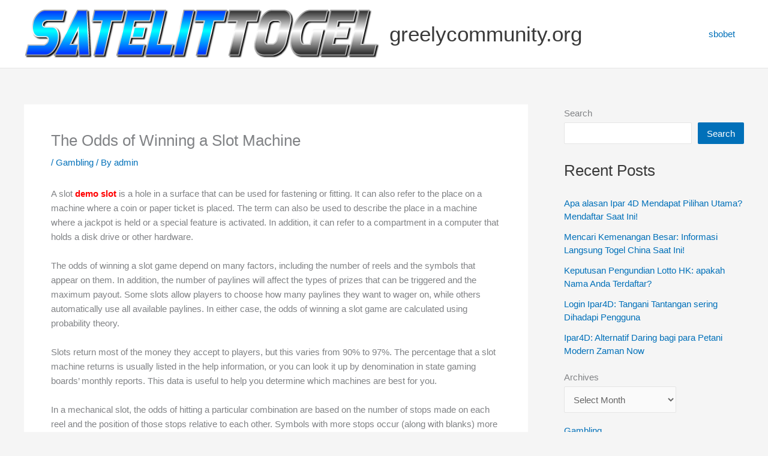

--- FILE ---
content_type: text/html; charset=UTF-8
request_url: https://greelycommunity.org/the-odds-of-winning-a-slot-machine/
body_size: 26529
content:
<!DOCTYPE html>
<html lang="en-US">
<head>
<meta charset="UTF-8">
<meta name="viewport" content="width=device-width, initial-scale=1">
	<link rel="profile" href="https://gmpg.org/xfn/11"> 
	<meta name='robots' content='index, follow, max-image-preview:large, max-snippet:-1, max-video-preview:-1' />

	<!-- This site is optimized with the Yoast SEO plugin v25.6 - https://yoast.com/wordpress/plugins/seo/ -->
	<title>The Odds of Winning a Slot Machine - greelycommunity.org</title>
	<link rel="canonical" href="https://greelycommunity.org/the-odds-of-winning-a-slot-machine/" />
	<meta property="og:locale" content="en_US" />
	<meta property="og:type" content="article" />
	<meta property="og:title" content="The Odds of Winning a Slot Machine - greelycommunity.org" />
	<meta property="og:description" content="A slot demo slot is a hole in a surface that can be used for fastening or fitting. It can also refer to the place on a machine where a coin or paper ticket is placed. The term can also be used to describe the place in a machine where a jackpot is held or a [&hellip;]" />
	<meta property="og:url" content="https://greelycommunity.org/the-odds-of-winning-a-slot-machine/" />
	<meta property="og:site_name" content="greelycommunity.org" />
	<meta property="article:published_time" content="2024-04-01T20:38:01+00:00" />
	<meta property="article:modified_time" content="2024-04-06T15:40:01+00:00" />
	<meta name="author" content="admin" />
	<meta name="twitter:card" content="summary_large_image" />
	<meta name="twitter:label1" content="Written by" />
	<meta name="twitter:data1" content="admin" />
	<meta name="twitter:label2" content="Est. reading time" />
	<meta name="twitter:data2" content="3 minutes" />
	<script type="application/ld+json" class="yoast-schema-graph">{"@context":"https://schema.org","@graph":[{"@type":"Article","@id":"https://greelycommunity.org/the-odds-of-winning-a-slot-machine/#article","isPartOf":{"@id":"https://greelycommunity.org/the-odds-of-winning-a-slot-machine/"},"author":{"name":"admin","@id":"https://greelycommunity.org/#/schema/person/ecdbdd36f2d44de4cf1a27ec4a515764"},"headline":"The Odds of Winning a Slot Machine","datePublished":"2024-04-01T20:38:01+00:00","dateModified":"2024-04-06T15:40:01+00:00","mainEntityOfPage":{"@id":"https://greelycommunity.org/the-odds-of-winning-a-slot-machine/"},"wordCount":512,"publisher":{"@id":"https://greelycommunity.org/#organization"},"articleSection":["Gambling"],"inLanguage":"en-US"},{"@type":"WebPage","@id":"https://greelycommunity.org/the-odds-of-winning-a-slot-machine/","url":"https://greelycommunity.org/the-odds-of-winning-a-slot-machine/","name":"The Odds of Winning a Slot Machine - greelycommunity.org","isPartOf":{"@id":"https://greelycommunity.org/#website"},"datePublished":"2024-04-01T20:38:01+00:00","dateModified":"2024-04-06T15:40:01+00:00","breadcrumb":{"@id":"https://greelycommunity.org/the-odds-of-winning-a-slot-machine/#breadcrumb"},"inLanguage":"en-US","potentialAction":[{"@type":"ReadAction","target":["https://greelycommunity.org/the-odds-of-winning-a-slot-machine/"]}]},{"@type":"BreadcrumbList","@id":"https://greelycommunity.org/the-odds-of-winning-a-slot-machine/#breadcrumb","itemListElement":[{"@type":"ListItem","position":1,"name":"Home","item":"https://greelycommunity.org/"},{"@type":"ListItem","position":2,"name":"The Odds of Winning a Slot Machine"}]},{"@type":"WebSite","@id":"https://greelycommunity.org/#website","url":"https://greelycommunity.org/","name":"greelycommunity.org","description":"","publisher":{"@id":"https://greelycommunity.org/#organization"},"potentialAction":[{"@type":"SearchAction","target":{"@type":"EntryPoint","urlTemplate":"https://greelycommunity.org/?s={search_term_string}"},"query-input":{"@type":"PropertyValueSpecification","valueRequired":true,"valueName":"search_term_string"}}],"inLanguage":"en-US"},{"@type":"Organization","@id":"https://greelycommunity.org/#organization","name":"greelycommunity.org","url":"https://greelycommunity.org/","logo":{"@type":"ImageObject","inLanguage":"en-US","@id":"https://greelycommunity.org/#/schema/logo/image/","url":"https://greelycommunity.org/wp-content/uploads/2022/03/cropped-logosatelittogel.png","contentUrl":"https://greelycommunity.org/wp-content/uploads/2022/03/cropped-logosatelittogel.png","width":594,"height":83,"caption":"greelycommunity.org"},"image":{"@id":"https://greelycommunity.org/#/schema/logo/image/"}},{"@type":"Person","@id":"https://greelycommunity.org/#/schema/person/ecdbdd36f2d44de4cf1a27ec4a515764","name":"admin","image":{"@type":"ImageObject","inLanguage":"en-US","@id":"https://greelycommunity.org/#/schema/person/image/","url":"https://secure.gravatar.com/avatar/7ca83fab291a48b152e2c951c84dd12f?s=96&d=mm&r=g","contentUrl":"https://secure.gravatar.com/avatar/7ca83fab291a48b152e2c951c84dd12f?s=96&d=mm&r=g","caption":"admin"},"sameAs":["https://greelycommunity.org"],"url":"https://greelycommunity.org/author/admin/"}]}</script>
	<!-- / Yoast SEO plugin. -->


<link rel="alternate" type="application/rss+xml" title="greelycommunity.org &raquo; Feed" href="https://greelycommunity.org/feed/" />
<link rel="alternate" type="application/rss+xml" title="greelycommunity.org &raquo; Comments Feed" href="https://greelycommunity.org/comments/feed/" />
<script>
window._wpemojiSettings = {"baseUrl":"https:\/\/s.w.org\/images\/core\/emoji\/15.0.3\/72x72\/","ext":".png","svgUrl":"https:\/\/s.w.org\/images\/core\/emoji\/15.0.3\/svg\/","svgExt":".svg","source":{"concatemoji":"https:\/\/greelycommunity.org\/wp-includes\/js\/wp-emoji-release.min.js?ver=6.6.4"}};
/*! This file is auto-generated */
!function(i,n){var o,s,e;function c(e){try{var t={supportTests:e,timestamp:(new Date).valueOf()};sessionStorage.setItem(o,JSON.stringify(t))}catch(e){}}function p(e,t,n){e.clearRect(0,0,e.canvas.width,e.canvas.height),e.fillText(t,0,0);var t=new Uint32Array(e.getImageData(0,0,e.canvas.width,e.canvas.height).data),r=(e.clearRect(0,0,e.canvas.width,e.canvas.height),e.fillText(n,0,0),new Uint32Array(e.getImageData(0,0,e.canvas.width,e.canvas.height).data));return t.every(function(e,t){return e===r[t]})}function u(e,t,n){switch(t){case"flag":return n(e,"\ud83c\udff3\ufe0f\u200d\u26a7\ufe0f","\ud83c\udff3\ufe0f\u200b\u26a7\ufe0f")?!1:!n(e,"\ud83c\uddfa\ud83c\uddf3","\ud83c\uddfa\u200b\ud83c\uddf3")&&!n(e,"\ud83c\udff4\udb40\udc67\udb40\udc62\udb40\udc65\udb40\udc6e\udb40\udc67\udb40\udc7f","\ud83c\udff4\u200b\udb40\udc67\u200b\udb40\udc62\u200b\udb40\udc65\u200b\udb40\udc6e\u200b\udb40\udc67\u200b\udb40\udc7f");case"emoji":return!n(e,"\ud83d\udc26\u200d\u2b1b","\ud83d\udc26\u200b\u2b1b")}return!1}function f(e,t,n){var r="undefined"!=typeof WorkerGlobalScope&&self instanceof WorkerGlobalScope?new OffscreenCanvas(300,150):i.createElement("canvas"),a=r.getContext("2d",{willReadFrequently:!0}),o=(a.textBaseline="top",a.font="600 32px Arial",{});return e.forEach(function(e){o[e]=t(a,e,n)}),o}function t(e){var t=i.createElement("script");t.src=e,t.defer=!0,i.head.appendChild(t)}"undefined"!=typeof Promise&&(o="wpEmojiSettingsSupports",s=["flag","emoji"],n.supports={everything:!0,everythingExceptFlag:!0},e=new Promise(function(e){i.addEventListener("DOMContentLoaded",e,{once:!0})}),new Promise(function(t){var n=function(){try{var e=JSON.parse(sessionStorage.getItem(o));if("object"==typeof e&&"number"==typeof e.timestamp&&(new Date).valueOf()<e.timestamp+604800&&"object"==typeof e.supportTests)return e.supportTests}catch(e){}return null}();if(!n){if("undefined"!=typeof Worker&&"undefined"!=typeof OffscreenCanvas&&"undefined"!=typeof URL&&URL.createObjectURL&&"undefined"!=typeof Blob)try{var e="postMessage("+f.toString()+"("+[JSON.stringify(s),u.toString(),p.toString()].join(",")+"));",r=new Blob([e],{type:"text/javascript"}),a=new Worker(URL.createObjectURL(r),{name:"wpTestEmojiSupports"});return void(a.onmessage=function(e){c(n=e.data),a.terminate(),t(n)})}catch(e){}c(n=f(s,u,p))}t(n)}).then(function(e){for(var t in e)n.supports[t]=e[t],n.supports.everything=n.supports.everything&&n.supports[t],"flag"!==t&&(n.supports.everythingExceptFlag=n.supports.everythingExceptFlag&&n.supports[t]);n.supports.everythingExceptFlag=n.supports.everythingExceptFlag&&!n.supports.flag,n.DOMReady=!1,n.readyCallback=function(){n.DOMReady=!0}}).then(function(){return e}).then(function(){var e;n.supports.everything||(n.readyCallback(),(e=n.source||{}).concatemoji?t(e.concatemoji):e.wpemoji&&e.twemoji&&(t(e.twemoji),t(e.wpemoji)))}))}((window,document),window._wpemojiSettings);
</script>

<link rel='stylesheet' id='astra-theme-css-css' href='https://greelycommunity.org/wp-content/themes/astra/assets/css/minified/main.min.css?ver=4.12.0' media='all' />
<style id='astra-theme-css-inline-css'>
:root{--ast-post-nav-space:0;--ast-container-default-xlg-padding:3em;--ast-container-default-lg-padding:3em;--ast-container-default-slg-padding:2em;--ast-container-default-md-padding:3em;--ast-container-default-sm-padding:3em;--ast-container-default-xs-padding:2.4em;--ast-container-default-xxs-padding:1.8em;--ast-code-block-background:#EEEEEE;--ast-comment-inputs-background:#FAFAFA;--ast-normal-container-width:1200px;--ast-narrow-container-width:750px;--ast-blog-title-font-weight:normal;--ast-blog-meta-weight:inherit;--ast-global-color-primary:var(--ast-global-color-5);--ast-global-color-secondary:var(--ast-global-color-4);--ast-global-color-alternate-background:var(--ast-global-color-7);--ast-global-color-subtle-background:var(--ast-global-color-6);--ast-bg-style-guide:var( --ast-global-color-secondary,--ast-global-color-5 );--ast-shadow-style-guide:0px 0px 4px 0 #00000057;--ast-global-dark-bg-style:#fff;--ast-global-dark-lfs:#fbfbfb;--ast-widget-bg-color:#fafafa;--ast-wc-container-head-bg-color:#fbfbfb;--ast-title-layout-bg:#eeeeee;--ast-search-border-color:#e7e7e7;--ast-lifter-hover-bg:#e6e6e6;--ast-gallery-block-color:#000;--srfm-color-input-label:var(--ast-global-color-2);}html{font-size:93.75%;}a{color:var(--ast-global-color-0);}a:hover,a:focus{color:var(--ast-global-color-1);}body,button,input,select,textarea,.ast-button,.ast-custom-button{font-family:-apple-system,BlinkMacSystemFont,Segoe UI,Roboto,Oxygen-Sans,Ubuntu,Cantarell,Helvetica Neue,sans-serif;font-weight:inherit;font-size:15px;font-size:1rem;line-height:var(--ast-body-line-height,1.65em);}blockquote{color:var(--ast-global-color-3);}h1,h2,h3,h4,h5,h6,.entry-content :where(h1,h2,h3,h4,h5,h6),.site-title,.site-title a{font-weight:600;}.ast-site-identity .site-title a{color:var(--ast-global-color-2);}.site-title{font-size:35px;font-size:2.3333333333333rem;display:block;}.site-header .site-description{font-size:15px;font-size:1rem;display:none;}.entry-title{font-size:26px;font-size:1.7333333333333rem;}.archive .ast-article-post .ast-article-inner,.blog .ast-article-post .ast-article-inner,.archive .ast-article-post .ast-article-inner:hover,.blog .ast-article-post .ast-article-inner:hover{overflow:hidden;}h1,.entry-content :where(h1){font-size:40px;font-size:2.6666666666667rem;font-weight:600;line-height:1.4em;}h2,.entry-content :where(h2){font-size:32px;font-size:2.1333333333333rem;font-weight:600;line-height:1.3em;}h3,.entry-content :where(h3){font-size:26px;font-size:1.7333333333333rem;font-weight:600;line-height:1.3em;}h4,.entry-content :where(h4){font-size:24px;font-size:1.6rem;line-height:1.2em;font-weight:600;}h5,.entry-content :where(h5){font-size:20px;font-size:1.3333333333333rem;line-height:1.2em;font-weight:600;}h6,.entry-content :where(h6){font-size:16px;font-size:1.0666666666667rem;line-height:1.25em;font-weight:600;}::selection{background-color:var(--ast-global-color-0);color:#ffffff;}body,h1,h2,h3,h4,h5,h6,.entry-title a,.entry-content :where(h1,h2,h3,h4,h5,h6){color:var(--ast-global-color-3);}.tagcloud a:hover,.tagcloud a:focus,.tagcloud a.current-item{color:#ffffff;border-color:var(--ast-global-color-0);background-color:var(--ast-global-color-0);}input:focus,input[type="text"]:focus,input[type="email"]:focus,input[type="url"]:focus,input[type="password"]:focus,input[type="reset"]:focus,input[type="search"]:focus,textarea:focus{border-color:var(--ast-global-color-0);}input[type="radio"]:checked,input[type=reset],input[type="checkbox"]:checked,input[type="checkbox"]:hover:checked,input[type="checkbox"]:focus:checked,input[type=range]::-webkit-slider-thumb{border-color:var(--ast-global-color-0);background-color:var(--ast-global-color-0);box-shadow:none;}.site-footer a:hover + .post-count,.site-footer a:focus + .post-count{background:var(--ast-global-color-0);border-color:var(--ast-global-color-0);}.single .nav-links .nav-previous,.single .nav-links .nav-next{color:var(--ast-global-color-0);}.entry-meta,.entry-meta *{line-height:1.45;color:var(--ast-global-color-0);}.entry-meta a:not(.ast-button):hover,.entry-meta a:not(.ast-button):hover *,.entry-meta a:not(.ast-button):focus,.entry-meta a:not(.ast-button):focus *,.page-links > .page-link,.page-links .page-link:hover,.post-navigation a:hover{color:var(--ast-global-color-1);}#cat option,.secondary .calendar_wrap thead a,.secondary .calendar_wrap thead a:visited{color:var(--ast-global-color-0);}.secondary .calendar_wrap #today,.ast-progress-val span{background:var(--ast-global-color-0);}.secondary a:hover + .post-count,.secondary a:focus + .post-count{background:var(--ast-global-color-0);border-color:var(--ast-global-color-0);}.calendar_wrap #today > a{color:#ffffff;}.page-links .page-link,.single .post-navigation a{color:var(--ast-global-color-0);}.ast-search-menu-icon .search-form button.search-submit{padding:0 4px;}.ast-search-menu-icon form.search-form{padding-right:0;}.ast-search-menu-icon.slide-search input.search-field{width:0;}.ast-header-search .ast-search-menu-icon.ast-dropdown-active .search-form,.ast-header-search .ast-search-menu-icon.ast-dropdown-active .search-field:focus{transition:all 0.2s;}.search-form input.search-field:focus{outline:none;}.ast-archive-title{color:var(--ast-global-color-2);}.widget-title,.widget .wp-block-heading{font-size:21px;font-size:1.4rem;color:var(--ast-global-color-2);}#secondary,#secondary button,#secondary input,#secondary select,#secondary textarea{font-size:15px;font-size:1rem;}.ast-single-post .entry-content a,.ast-comment-content a:not(.ast-comment-edit-reply-wrap a){text-decoration:underline;}.ast-single-post .wp-block-button .wp-block-button__link,.ast-single-post .entry-content .uagb-tab a,.ast-single-post .entry-content .uagb-ifb-cta a,.ast-single-post .entry-content .wp-block-uagb-buttons a,.ast-single-post .entry-content .uabb-module-content a,.ast-single-post .entry-content .uagb-post-grid a,.ast-single-post .entry-content .uagb-timeline a,.ast-single-post .entry-content .uagb-toc__wrap a,.ast-single-post .entry-content .uagb-taxomony-box a,.entry-content .wp-block-latest-posts > li > a,.ast-single-post .entry-content .wp-block-file__button,a.ast-post-filter-single,.ast-single-post .wp-block-buttons .wp-block-button.is-style-outline .wp-block-button__link,.ast-single-post .ast-comment-content .comment-reply-link,.ast-single-post .ast-comment-content .comment-edit-link{text-decoration:none;}.ast-search-menu-icon.slide-search a:focus-visible:focus-visible,.astra-search-icon:focus-visible,#close:focus-visible,a:focus-visible,.ast-menu-toggle:focus-visible,.site .skip-link:focus-visible,.wp-block-loginout input:focus-visible,.wp-block-search.wp-block-search__button-inside .wp-block-search__inside-wrapper,.ast-header-navigation-arrow:focus-visible,.ast-orders-table__row .ast-orders-table__cell:focus-visible,a#ast-apply-coupon:focus-visible,#ast-apply-coupon:focus-visible,#close:focus-visible,.button.search-submit:focus-visible,#search_submit:focus,.normal-search:focus-visible,.ast-header-account-wrap:focus-visible,.astra-cart-drawer-close:focus,.ast-single-variation:focus,.ast-button:focus,.ast-builder-button-wrap:has(.ast-custom-button-link:focus),.ast-builder-button-wrap .ast-custom-button-link:focus{outline-style:dotted;outline-color:inherit;outline-width:thin;}input:focus,input[type="text"]:focus,input[type="email"]:focus,input[type="url"]:focus,input[type="password"]:focus,input[type="reset"]:focus,input[type="search"]:focus,input[type="number"]:focus,textarea:focus,.wp-block-search__input:focus,[data-section="section-header-mobile-trigger"] .ast-button-wrap .ast-mobile-menu-trigger-minimal:focus,.ast-mobile-popup-drawer.active .menu-toggle-close:focus,#ast-scroll-top:focus,#coupon_code:focus,#ast-coupon-code:focus{border-style:dotted;border-color:inherit;border-width:thin;}input{outline:none;}.ast-logo-title-inline .site-logo-img{padding-right:1em;}.site-logo-img img{ transition:all 0.2s linear;}body .ast-oembed-container *{position:absolute;top:0;width:100%;height:100%;left:0;}body .wp-block-embed-pocket-casts .ast-oembed-container *{position:unset;}.ast-single-post-featured-section + article {margin-top: 2em;}.site-content .ast-single-post-featured-section img {width: 100%;overflow: hidden;object-fit: cover;}.site > .ast-single-related-posts-container {margin-top: 0;}@media (min-width: 922px) {.ast-desktop .ast-container--narrow {max-width: var(--ast-narrow-container-width);margin: 0 auto;}}#secondary {margin: 4em 0 2.5em;word-break: break-word;line-height: 2;}#secondary li {margin-bottom: 0.75em;}#secondary li:last-child {margin-bottom: 0;}@media (max-width: 768px) {.js_active .ast-plain-container.ast-single-post #secondary {margin-top: 1.5em;}}.ast-separate-container.ast-two-container #secondary .widget {background-color: #fff;padding: 2em;margin-bottom: 2em;}@media (min-width: 993px) {.ast-left-sidebar #secondary {padding-right: 60px;}.ast-right-sidebar #secondary {padding-left: 60px;}}@media (max-width: 993px) {.ast-right-sidebar #secondary {padding-left: 30px;}.ast-left-sidebar #secondary {padding-right: 30px;}}@media (min-width: 993px) {.ast-page-builder-template.ast-left-sidebar #secondary {padding-left: 60px;}.ast-page-builder-template.ast-right-sidebar #secondary {padding-right: 60px;}}@media (max-width: 993px) {.ast-page-builder-template.ast-right-sidebar #secondary {padding-right: 30px;}.ast-page-builder-template.ast-left-sidebar #secondary {padding-left: 30px;}}@media (max-width:921.9px){#ast-desktop-header{display:none;}}@media (min-width:922px){#ast-mobile-header{display:none;}}@media( max-width: 420px ) {.single .nav-links .nav-previous,.single .nav-links .nav-next {width: 100%;text-align: center;}}.wp-block-buttons.aligncenter{justify-content:center;}@media (max-width:921px){.ast-theme-transparent-header #primary,.ast-theme-transparent-header #secondary{padding:0;}}@media (max-width:921px){.ast-plain-container.ast-no-sidebar #primary{padding:0;}}.ast-plain-container.ast-no-sidebar #primary{margin-top:0;margin-bottom:0;}@media (min-width:1200px){.ast-plain-container.ast-no-sidebar #primary{margin-top:60px;margin-bottom:60px;}}.wp-block-button.is-style-outline .wp-block-button__link{border-color:var(--ast-global-color-0);}div.wp-block-button.is-style-outline > .wp-block-button__link:not(.has-text-color),div.wp-block-button.wp-block-button__link.is-style-outline:not(.has-text-color){color:var(--ast-global-color-0);}.wp-block-button.is-style-outline .wp-block-button__link:hover,.wp-block-buttons .wp-block-button.is-style-outline .wp-block-button__link:focus,.wp-block-buttons .wp-block-button.is-style-outline > .wp-block-button__link:not(.has-text-color):hover,.wp-block-buttons .wp-block-button.wp-block-button__link.is-style-outline:not(.has-text-color):hover{color:#ffffff;background-color:var(--ast-global-color-1);border-color:var(--ast-global-color-1);}.post-page-numbers.current .page-link,.ast-pagination .page-numbers.current{color:#ffffff;border-color:var(--ast-global-color-0);background-color:var(--ast-global-color-0);}.wp-block-button.is-style-outline .wp-block-button__link.wp-element-button,.ast-outline-button{border-color:var(--ast-global-color-0);font-family:inherit;font-weight:inherit;line-height:1em;}.wp-block-buttons .wp-block-button.is-style-outline > .wp-block-button__link:not(.has-text-color),.wp-block-buttons .wp-block-button.wp-block-button__link.is-style-outline:not(.has-text-color),.ast-outline-button{color:var(--ast-global-color-0);}.wp-block-button.is-style-outline .wp-block-button__link:hover,.wp-block-buttons .wp-block-button.is-style-outline .wp-block-button__link:focus,.wp-block-buttons .wp-block-button.is-style-outline > .wp-block-button__link:not(.has-text-color):hover,.wp-block-buttons .wp-block-button.wp-block-button__link.is-style-outline:not(.has-text-color):hover,.ast-outline-button:hover,.ast-outline-button:focus,.wp-block-uagb-buttons-child .uagb-buttons-repeater.ast-outline-button:hover,.wp-block-uagb-buttons-child .uagb-buttons-repeater.ast-outline-button:focus{color:#ffffff;background-color:var(--ast-global-color-1);border-color:var(--ast-global-color-1);}.wp-block-button .wp-block-button__link.wp-element-button.is-style-outline:not(.has-background),.wp-block-button.is-style-outline>.wp-block-button__link.wp-element-button:not(.has-background),.ast-outline-button{background-color:transparent;}.entry-content[data-ast-blocks-layout] > figure{margin-bottom:1em;}h1.widget-title{font-weight:600;}h2.widget-title{font-weight:600;}h3.widget-title{font-weight:600;}#page{display:flex;flex-direction:column;min-height:100vh;}.ast-404-layout-1 h1.page-title{color:var(--ast-global-color-2);}.single .post-navigation a{line-height:1em;height:inherit;}.error-404 .page-sub-title{font-size:1.5rem;font-weight:inherit;}.search .site-content .content-area .search-form{margin-bottom:0;}#page .site-content{flex-grow:1;}.widget{margin-bottom:1.25em;}#secondary li{line-height:1.5em;}#secondary .wp-block-group h2{margin-bottom:0.7em;}#secondary h2{font-size:1.7rem;}.ast-separate-container .ast-article-post,.ast-separate-container .ast-article-single,.ast-separate-container .comment-respond{padding:3em;}.ast-separate-container .ast-article-single .ast-article-single{padding:0;}.ast-article-single .wp-block-post-template-is-layout-grid{padding-left:0;}.ast-separate-container .comments-title,.ast-narrow-container .comments-title{padding:1.5em 2em;}.ast-page-builder-template .comment-form-textarea,.ast-comment-formwrap .ast-grid-common-col{padding:0;}.ast-comment-formwrap{padding:0;display:inline-flex;column-gap:20px;width:100%;margin-left:0;margin-right:0;}.comments-area textarea#comment:focus,.comments-area textarea#comment:active,.comments-area .ast-comment-formwrap input[type="text"]:focus,.comments-area .ast-comment-formwrap input[type="text"]:active {box-shadow:none;outline:none;}.archive.ast-page-builder-template .entry-header{margin-top:2em;}.ast-page-builder-template .ast-comment-formwrap{width:100%;}.entry-title{margin-bottom:0.5em;}.ast-archive-description p{font-size:inherit;font-weight:inherit;line-height:inherit;}.ast-separate-container .ast-comment-list li.depth-1,.hentry{margin-bottom:2em;}@media (min-width:921px){.ast-left-sidebar.ast-page-builder-template #secondary,.archive.ast-right-sidebar.ast-page-builder-template .site-main{padding-left:20px;padding-right:20px;}}@media (max-width:544px){.ast-comment-formwrap.ast-row{column-gap:10px;display:inline-block;}#ast-commentform .ast-grid-common-col{position:relative;width:100%;}}@media (min-width:1201px){.ast-separate-container .ast-article-post,.ast-separate-container .ast-article-single,.ast-separate-container .ast-author-box,.ast-separate-container .ast-404-layout-1,.ast-separate-container .no-results{padding:3em;}}@media (max-width:921px){.ast-left-sidebar #content > .ast-container{display:flex;flex-direction:column-reverse;width:100%;}}@media (max-width:921px){#secondary.secondary{padding-top:0;}.ast-separate-container.ast-right-sidebar #secondary{padding-left:1em;padding-right:1em;}.ast-separate-container.ast-two-container #secondary{padding-left:0;padding-right:0;}.ast-page-builder-template .entry-header #secondary,.ast-page-builder-template #secondary{margin-top:1.5em;}}@media (max-width:921px){.ast-right-sidebar #primary{padding-right:0;}.ast-page-builder-template.ast-left-sidebar #secondary,.ast-page-builder-template.ast-right-sidebar #secondary{padding-right:20px;padding-left:20px;}.ast-right-sidebar #secondary,.ast-left-sidebar #primary{padding-left:0;}.ast-left-sidebar #secondary{padding-right:0;}}@media (min-width:922px){.ast-separate-container.ast-right-sidebar #primary,.ast-separate-container.ast-left-sidebar #primary{border:0;}.search-no-results.ast-separate-container #primary{margin-bottom:4em;}}@media (min-width:922px){.ast-right-sidebar #primary{border-right:1px solid var(--ast-border-color);}.ast-left-sidebar #primary{border-left:1px solid var(--ast-border-color);}.ast-right-sidebar #secondary{border-left:1px solid var(--ast-border-color);margin-left:-1px;}.ast-left-sidebar #secondary{border-right:1px solid var(--ast-border-color);margin-right:-1px;}.ast-separate-container.ast-two-container.ast-right-sidebar #secondary{padding-left:30px;padding-right:0;}.ast-separate-container.ast-two-container.ast-left-sidebar #secondary{padding-right:30px;padding-left:0;}.ast-separate-container.ast-right-sidebar #secondary,.ast-separate-container.ast-left-sidebar #secondary{border:0;margin-left:auto;margin-right:auto;}.ast-separate-container.ast-two-container #secondary .widget:last-child{margin-bottom:0;}}.wp-block-button .wp-block-button__link{color:#ffffff;}.wp-block-button .wp-block-button__link:hover,.wp-block-button .wp-block-button__link:focus{color:#ffffff;background-color:var(--ast-global-color-1);border-color:var(--ast-global-color-1);}.wp-block-button .wp-block-button__link,.wp-block-search .wp-block-search__button,body .wp-block-file .wp-block-file__button{border-color:var(--ast-global-color-0);background-color:var(--ast-global-color-0);color:#ffffff;font-family:inherit;font-weight:inherit;line-height:1em;padding-top:15px;padding-right:30px;padding-bottom:15px;padding-left:30px;}@media (max-width:921px){.wp-block-button .wp-block-button__link,.wp-block-search .wp-block-search__button,body .wp-block-file .wp-block-file__button{padding-top:14px;padding-right:28px;padding-bottom:14px;padding-left:28px;}}@media (max-width:544px){.wp-block-button .wp-block-button__link,.wp-block-search .wp-block-search__button,body .wp-block-file .wp-block-file__button{padding-top:12px;padding-right:24px;padding-bottom:12px;padding-left:24px;}}.menu-toggle,button,.ast-button,.ast-custom-button,.button,input#submit,input[type="button"],input[type="submit"],input[type="reset"],form[CLASS*="wp-block-search__"].wp-block-search .wp-block-search__inside-wrapper .wp-block-search__button,body .wp-block-file .wp-block-file__button,.search .search-submit{border-style:solid;border-top-width:0;border-right-width:0;border-left-width:0;border-bottom-width:0;color:#ffffff;border-color:var(--ast-global-color-0);background-color:var(--ast-global-color-0);padding-top:15px;padding-right:30px;padding-bottom:15px;padding-left:30px;font-family:inherit;font-weight:inherit;line-height:1em;}button:focus,.menu-toggle:hover,button:hover,.ast-button:hover,.ast-custom-button:hover .button:hover,.ast-custom-button:hover ,input[type=reset]:hover,input[type=reset]:focus,input#submit:hover,input#submit:focus,input[type="button"]:hover,input[type="button"]:focus,input[type="submit"]:hover,input[type="submit"]:focus,form[CLASS*="wp-block-search__"].wp-block-search .wp-block-search__inside-wrapper .wp-block-search__button:hover,form[CLASS*="wp-block-search__"].wp-block-search .wp-block-search__inside-wrapper .wp-block-search__button:focus,body .wp-block-file .wp-block-file__button:hover,body .wp-block-file .wp-block-file__button:focus{color:#ffffff;background-color:var(--ast-global-color-1);border-color:var(--ast-global-color-1);}form[CLASS*="wp-block-search__"].wp-block-search .wp-block-search__inside-wrapper .wp-block-search__button.has-icon{padding-top:calc(15px - 3px);padding-right:calc(30px - 3px);padding-bottom:calc(15px - 3px);padding-left:calc(30px - 3px);}@media (max-width:921px){.menu-toggle,button,.ast-button,.ast-custom-button,.button,input#submit,input[type="button"],input[type="submit"],input[type="reset"],form[CLASS*="wp-block-search__"].wp-block-search .wp-block-search__inside-wrapper .wp-block-search__button,body .wp-block-file .wp-block-file__button,.search .search-submit{padding-top:14px;padding-right:28px;padding-bottom:14px;padding-left:28px;}}@media (max-width:544px){.menu-toggle,button,.ast-button,.ast-custom-button,.button,input#submit,input[type="button"],input[type="submit"],input[type="reset"],form[CLASS*="wp-block-search__"].wp-block-search .wp-block-search__inside-wrapper .wp-block-search__button,body .wp-block-file .wp-block-file__button,.search .search-submit{padding-top:12px;padding-right:24px;padding-bottom:12px;padding-left:24px;}}@media (max-width:921px){.ast-mobile-header-stack .main-header-bar .ast-search-menu-icon{display:inline-block;}.ast-header-break-point.ast-header-custom-item-outside .ast-mobile-header-stack .main-header-bar .ast-search-icon{margin:0;}.ast-comment-avatar-wrap img{max-width:2.5em;}.ast-comment-meta{padding:0 1.8888em 1.3333em;}.ast-separate-container .ast-comment-list li.depth-1{padding:1.5em 2.14em;}.ast-separate-container .comment-respond{padding:2em 2.14em;}}@media (min-width:544px){.ast-container{max-width:100%;}}@media (max-width:544px){.ast-separate-container .ast-article-post,.ast-separate-container .ast-article-single,.ast-separate-container .comments-title,.ast-separate-container .ast-archive-description{padding:1.5em 1em;}.ast-separate-container #content .ast-container{padding-left:0.54em;padding-right:0.54em;}.ast-separate-container .ast-comment-list .bypostauthor{padding:.5em;}.ast-search-menu-icon.ast-dropdown-active .search-field{width:170px;}.ast-separate-container #secondary{padding-top:0;}.ast-separate-container.ast-two-container #secondary .widget{margin-bottom:1.5em;padding-left:1em;padding-right:1em;}} #ast-mobile-header .ast-site-header-cart-li a{pointer-events:none;}.ast-separate-container{background-color:var(--ast-global-color-4);}@media (max-width:921px){.site-title{display:block;}.site-header .site-description{display:none;}h1,.entry-content :where(h1){font-size:30px;}h2,.entry-content :where(h2){font-size:25px;}h3,.entry-content :where(h3){font-size:20px;}}@media (max-width:544px){.site-title{display:block;}.site-header .site-description{display:none;}h1,.entry-content :where(h1){font-size:30px;}h2,.entry-content :where(h2){font-size:25px;}h3,.entry-content :where(h3){font-size:20px;}}@media (max-width:921px){html{font-size:85.5%;}}@media (max-width:544px){html{font-size:85.5%;}}@media (min-width:922px){.ast-container{max-width:1240px;}}@media (min-width:922px){.site-content .ast-container{display:flex;}}@media (max-width:921px){.site-content .ast-container{flex-direction:column;}}@media (min-width:922px){.main-header-menu .sub-menu .menu-item.ast-left-align-sub-menu:hover > .sub-menu,.main-header-menu .sub-menu .menu-item.ast-left-align-sub-menu.focus > .sub-menu{margin-left:-0px;}}.site .comments-area{padding-bottom:3em;}.wp-block-file {display: flex;align-items: center;flex-wrap: wrap;justify-content: space-between;}.wp-block-pullquote {border: none;}.wp-block-pullquote blockquote::before {content: "\201D";font-family: "Helvetica",sans-serif;display: flex;transform: rotate( 180deg );font-size: 6rem;font-style: normal;line-height: 1;font-weight: bold;align-items: center;justify-content: center;}.has-text-align-right > blockquote::before {justify-content: flex-start;}.has-text-align-left > blockquote::before {justify-content: flex-end;}figure.wp-block-pullquote.is-style-solid-color blockquote {max-width: 100%;text-align: inherit;}:root {--wp--custom--ast-default-block-top-padding: 3em;--wp--custom--ast-default-block-right-padding: 3em;--wp--custom--ast-default-block-bottom-padding: 3em;--wp--custom--ast-default-block-left-padding: 3em;--wp--custom--ast-container-width: 1200px;--wp--custom--ast-content-width-size: 1200px;--wp--custom--ast-wide-width-size: calc(1200px + var(--wp--custom--ast-default-block-left-padding) + var(--wp--custom--ast-default-block-right-padding));}.ast-narrow-container {--wp--custom--ast-content-width-size: 750px;--wp--custom--ast-wide-width-size: 750px;}@media(max-width: 921px) {:root {--wp--custom--ast-default-block-top-padding: 3em;--wp--custom--ast-default-block-right-padding: 2em;--wp--custom--ast-default-block-bottom-padding: 3em;--wp--custom--ast-default-block-left-padding: 2em;}}@media(max-width: 544px) {:root {--wp--custom--ast-default-block-top-padding: 3em;--wp--custom--ast-default-block-right-padding: 1.5em;--wp--custom--ast-default-block-bottom-padding: 3em;--wp--custom--ast-default-block-left-padding: 1.5em;}}.entry-content > .wp-block-group,.entry-content > .wp-block-cover,.entry-content > .wp-block-columns {padding-top: var(--wp--custom--ast-default-block-top-padding);padding-right: var(--wp--custom--ast-default-block-right-padding);padding-bottom: var(--wp--custom--ast-default-block-bottom-padding);padding-left: var(--wp--custom--ast-default-block-left-padding);}.ast-plain-container.ast-no-sidebar .entry-content > .alignfull,.ast-page-builder-template .ast-no-sidebar .entry-content > .alignfull {margin-left: calc( -50vw + 50%);margin-right: calc( -50vw + 50%);max-width: 100vw;width: 100vw;}.ast-plain-container.ast-no-sidebar .entry-content .alignfull .alignfull,.ast-page-builder-template.ast-no-sidebar .entry-content .alignfull .alignfull,.ast-plain-container.ast-no-sidebar .entry-content .alignfull .alignwide,.ast-page-builder-template.ast-no-sidebar .entry-content .alignfull .alignwide,.ast-plain-container.ast-no-sidebar .entry-content .alignwide .alignfull,.ast-page-builder-template.ast-no-sidebar .entry-content .alignwide .alignfull,.ast-plain-container.ast-no-sidebar .entry-content .alignwide .alignwide,.ast-page-builder-template.ast-no-sidebar .entry-content .alignwide .alignwide,.ast-plain-container.ast-no-sidebar .entry-content .wp-block-column .alignfull,.ast-page-builder-template.ast-no-sidebar .entry-content .wp-block-column .alignfull,.ast-plain-container.ast-no-sidebar .entry-content .wp-block-column .alignwide,.ast-page-builder-template.ast-no-sidebar .entry-content .wp-block-column .alignwide {margin-left: auto;margin-right: auto;width: 100%;}[data-ast-blocks-layout] .wp-block-separator:not(.is-style-dots) {height: 0;}[data-ast-blocks-layout] .wp-block-separator {margin: 20px auto;}[data-ast-blocks-layout] .wp-block-separator:not(.is-style-wide):not(.is-style-dots) {max-width: 100px;}[data-ast-blocks-layout] .wp-block-separator.has-background {padding: 0;}.entry-content[data-ast-blocks-layout] > * {max-width: var(--wp--custom--ast-content-width-size);margin-left: auto;margin-right: auto;}.entry-content[data-ast-blocks-layout] > .alignwide {max-width: var(--wp--custom--ast-wide-width-size);}.entry-content[data-ast-blocks-layout] .alignfull {max-width: none;}.entry-content .wp-block-columns {margin-bottom: 0;}blockquote {margin: 1.5em;border-color: rgba(0,0,0,0.05);}.wp-block-quote:not(.has-text-align-right):not(.has-text-align-center) {border-left: 5px solid rgba(0,0,0,0.05);}.has-text-align-right > blockquote,blockquote.has-text-align-right {border-right: 5px solid rgba(0,0,0,0.05);}.has-text-align-left > blockquote,blockquote.has-text-align-left {border-left: 5px solid rgba(0,0,0,0.05);}.wp-block-site-tagline,.wp-block-latest-posts .read-more {margin-top: 15px;}.wp-block-loginout p label {display: block;}.wp-block-loginout p:not(.login-remember):not(.login-submit) input {width: 100%;}.wp-block-loginout input:focus {border-color: transparent;}.wp-block-loginout input:focus {outline: thin dotted;}.entry-content .wp-block-media-text .wp-block-media-text__content {padding: 0 0 0 8%;}.entry-content .wp-block-media-text.has-media-on-the-right .wp-block-media-text__content {padding: 0 8% 0 0;}.entry-content .wp-block-media-text.has-background .wp-block-media-text__content {padding: 8%;}.entry-content .wp-block-cover:not([class*="background-color"]):not(.has-text-color.has-link-color) .wp-block-cover__inner-container,.entry-content .wp-block-cover:not([class*="background-color"]) .wp-block-cover-image-text,.entry-content .wp-block-cover:not([class*="background-color"]) .wp-block-cover-text,.entry-content .wp-block-cover-image:not([class*="background-color"]) .wp-block-cover__inner-container,.entry-content .wp-block-cover-image:not([class*="background-color"]) .wp-block-cover-image-text,.entry-content .wp-block-cover-image:not([class*="background-color"]) .wp-block-cover-text {color: var(--ast-global-color-primary,var(--ast-global-color-5));}.wp-block-loginout .login-remember input {width: 1.1rem;height: 1.1rem;margin: 0 5px 4px 0;vertical-align: middle;}.wp-block-latest-posts > li > *:first-child,.wp-block-latest-posts:not(.is-grid) > li:first-child {margin-top: 0;}.entry-content > .wp-block-buttons,.entry-content > .wp-block-uagb-buttons {margin-bottom: 1.5em;}.wp-block-search__inside-wrapper .wp-block-search__input {padding: 0 10px;color: var(--ast-global-color-3);background: var(--ast-global-color-primary,var(--ast-global-color-5));border-color: var(--ast-border-color);}.wp-block-latest-posts .read-more {margin-bottom: 1.5em;}.wp-block-search__no-button .wp-block-search__inside-wrapper .wp-block-search__input {padding-top: 5px;padding-bottom: 5px;}.wp-block-latest-posts .wp-block-latest-posts__post-date,.wp-block-latest-posts .wp-block-latest-posts__post-author {font-size: 1rem;}.wp-block-latest-posts > li > *,.wp-block-latest-posts:not(.is-grid) > li {margin-top: 12px;margin-bottom: 12px;}.ast-page-builder-template .entry-content[data-ast-blocks-layout] > .alignwide:where(:not(.uagb-is-root-container):not(.spectra-is-root-container)) > * {max-width: var(--wp--custom--ast-wide-width-size);}.ast-page-builder-template .entry-content[data-ast-blocks-layout] > .inherit-container-width > *,.ast-page-builder-template .entry-content[data-ast-blocks-layout] > *:not(.wp-block-group):where(:not(.uagb-is-root-container):not(.spectra-is-root-container)) > *,.entry-content[data-ast-blocks-layout] > .wp-block-cover .wp-block-cover__inner-container {max-width: var(--wp--custom--ast-content-width-size) ;margin-left: auto;margin-right: auto;}.ast-page-builder-template .entry-content[data-ast-blocks-layout] > *,.ast-page-builder-template .entry-content[data-ast-blocks-layout] > .alignfull:where(:not(.wp-block-group):not(.uagb-is-root-container):not(.spectra-is-root-container)) > * {max-width: none;}.entry-content[data-ast-blocks-layout] .wp-block-cover:not(.alignleft):not(.alignright) {width: auto;}@media(max-width: 1200px) {.ast-separate-container .entry-content > .alignfull,.ast-separate-container .entry-content[data-ast-blocks-layout] > .alignwide,.ast-plain-container .entry-content[data-ast-blocks-layout] > .alignwide,.ast-plain-container .entry-content .alignfull {margin-left: calc(-1 * min(var(--ast-container-default-xlg-padding),20px)) ;margin-right: calc(-1 * min(var(--ast-container-default-xlg-padding),20px));}}@media(min-width: 1201px) {.ast-separate-container .entry-content > .alignfull {margin-left: calc(-1 * var(--ast-container-default-xlg-padding) );margin-right: calc(-1 * var(--ast-container-default-xlg-padding) );}.ast-separate-container .entry-content[data-ast-blocks-layout] > .alignwide,.ast-plain-container .entry-content[data-ast-blocks-layout] > .alignwide {margin-left: calc(-1 * var(--wp--custom--ast-default-block-left-padding) );margin-right: calc(-1 * var(--wp--custom--ast-default-block-right-padding) );}}@media(min-width: 921px) {.ast-separate-container .entry-content .wp-block-group.alignwide:not(.inherit-container-width) > :where(:not(.alignleft):not(.alignright)),.ast-plain-container .entry-content .wp-block-group.alignwide:not(.inherit-container-width) > :where(:not(.alignleft):not(.alignright)) {max-width: calc( var(--wp--custom--ast-content-width-size) + 80px );}.ast-plain-container.ast-right-sidebar .entry-content[data-ast-blocks-layout] .alignfull,.ast-plain-container.ast-left-sidebar .entry-content[data-ast-blocks-layout] .alignfull {margin-left: -60px;margin-right: -60px;}}@media(min-width: 544px) {.entry-content > .alignleft {margin-right: 20px;}.entry-content > .alignright {margin-left: 20px;}}@media (max-width:544px){.wp-block-columns .wp-block-column:not(:last-child){margin-bottom:20px;}.wp-block-latest-posts{margin:0;}}@media( max-width: 600px ) {.entry-content .wp-block-media-text .wp-block-media-text__content,.entry-content .wp-block-media-text.has-media-on-the-right .wp-block-media-text__content {padding: 8% 0 0;}.entry-content .wp-block-media-text.has-background .wp-block-media-text__content {padding: 8%;}}.ast-page-builder-template .entry-header {padding-left: 0;}.ast-narrow-container .site-content .wp-block-uagb-image--align-full .wp-block-uagb-image__figure {max-width: 100%;margin-left: auto;margin-right: auto;}:root .has-ast-global-color-0-color{color:var(--ast-global-color-0);}:root .has-ast-global-color-0-background-color{background-color:var(--ast-global-color-0);}:root .wp-block-button .has-ast-global-color-0-color{color:var(--ast-global-color-0);}:root .wp-block-button .has-ast-global-color-0-background-color{background-color:var(--ast-global-color-0);}:root .has-ast-global-color-1-color{color:var(--ast-global-color-1);}:root .has-ast-global-color-1-background-color{background-color:var(--ast-global-color-1);}:root .wp-block-button .has-ast-global-color-1-color{color:var(--ast-global-color-1);}:root .wp-block-button .has-ast-global-color-1-background-color{background-color:var(--ast-global-color-1);}:root .has-ast-global-color-2-color{color:var(--ast-global-color-2);}:root .has-ast-global-color-2-background-color{background-color:var(--ast-global-color-2);}:root .wp-block-button .has-ast-global-color-2-color{color:var(--ast-global-color-2);}:root .wp-block-button .has-ast-global-color-2-background-color{background-color:var(--ast-global-color-2);}:root .has-ast-global-color-3-color{color:var(--ast-global-color-3);}:root .has-ast-global-color-3-background-color{background-color:var(--ast-global-color-3);}:root .wp-block-button .has-ast-global-color-3-color{color:var(--ast-global-color-3);}:root .wp-block-button .has-ast-global-color-3-background-color{background-color:var(--ast-global-color-3);}:root .has-ast-global-color-4-color{color:var(--ast-global-color-4);}:root .has-ast-global-color-4-background-color{background-color:var(--ast-global-color-4);}:root .wp-block-button .has-ast-global-color-4-color{color:var(--ast-global-color-4);}:root .wp-block-button .has-ast-global-color-4-background-color{background-color:var(--ast-global-color-4);}:root .has-ast-global-color-5-color{color:var(--ast-global-color-5);}:root .has-ast-global-color-5-background-color{background-color:var(--ast-global-color-5);}:root .wp-block-button .has-ast-global-color-5-color{color:var(--ast-global-color-5);}:root .wp-block-button .has-ast-global-color-5-background-color{background-color:var(--ast-global-color-5);}:root .has-ast-global-color-6-color{color:var(--ast-global-color-6);}:root .has-ast-global-color-6-background-color{background-color:var(--ast-global-color-6);}:root .wp-block-button .has-ast-global-color-6-color{color:var(--ast-global-color-6);}:root .wp-block-button .has-ast-global-color-6-background-color{background-color:var(--ast-global-color-6);}:root .has-ast-global-color-7-color{color:var(--ast-global-color-7);}:root .has-ast-global-color-7-background-color{background-color:var(--ast-global-color-7);}:root .wp-block-button .has-ast-global-color-7-color{color:var(--ast-global-color-7);}:root .wp-block-button .has-ast-global-color-7-background-color{background-color:var(--ast-global-color-7);}:root .has-ast-global-color-8-color{color:var(--ast-global-color-8);}:root .has-ast-global-color-8-background-color{background-color:var(--ast-global-color-8);}:root .wp-block-button .has-ast-global-color-8-color{color:var(--ast-global-color-8);}:root .wp-block-button .has-ast-global-color-8-background-color{background-color:var(--ast-global-color-8);}:root{--ast-global-color-0:#0170B9;--ast-global-color-1:#3a3a3a;--ast-global-color-2:#3a3a3a;--ast-global-color-3:#4B4F58;--ast-global-color-4:#F5F5F5;--ast-global-color-5:#FFFFFF;--ast-global-color-6:#E5E5E5;--ast-global-color-7:#424242;--ast-global-color-8:#000000;}:root {--ast-border-color : var(--ast-global-color-6);}.ast-single-entry-banner {-js-display: flex;display: flex;flex-direction: column;justify-content: center;text-align: center;position: relative;background: var(--ast-title-layout-bg);}.ast-single-entry-banner[data-banner-layout="layout-1"] {max-width: 1200px;background: inherit;padding: 20px 0;}.ast-single-entry-banner[data-banner-width-type="custom"] {margin: 0 auto;width: 100%;}.ast-single-entry-banner + .site-content .entry-header {margin-bottom: 0;}.site .ast-author-avatar {--ast-author-avatar-size: ;}a.ast-underline-text {text-decoration: underline;}.ast-container > .ast-terms-link {position: relative;display: block;}a.ast-button.ast-badge-tax {padding: 4px 8px;border-radius: 3px;font-size: inherit;}header.entry-header{text-align:left;}header.entry-header > *:not(:last-child){margin-bottom:10px;}@media (max-width:921px){header.entry-header{text-align:left;}}@media (max-width:544px){header.entry-header{text-align:left;}}.ast-archive-entry-banner {-js-display: flex;display: flex;flex-direction: column;justify-content: center;text-align: center;position: relative;background: var(--ast-title-layout-bg);}.ast-archive-entry-banner[data-banner-width-type="custom"] {margin: 0 auto;width: 100%;}.ast-archive-entry-banner[data-banner-layout="layout-1"] {background: inherit;padding: 20px 0;text-align: left;}body.archive .ast-archive-description{max-width:1200px;width:100%;text-align:left;padding-top:3em;padding-right:3em;padding-bottom:3em;padding-left:3em;}body.archive .ast-archive-description .ast-archive-title,body.archive .ast-archive-description .ast-archive-title *{font-size:40px;font-size:2.6666666666667rem;}body.archive .ast-archive-description > *:not(:last-child){margin-bottom:10px;}@media (max-width:921px){body.archive .ast-archive-description{text-align:left;}}@media (max-width:544px){body.archive .ast-archive-description{text-align:left;}}.ast-breadcrumbs .trail-browse,.ast-breadcrumbs .trail-items,.ast-breadcrumbs .trail-items li{display:inline-block;margin:0;padding:0;border:none;background:inherit;text-indent:0;text-decoration:none;}.ast-breadcrumbs .trail-browse{font-size:inherit;font-style:inherit;font-weight:inherit;color:inherit;}.ast-breadcrumbs .trail-items{list-style:none;}.trail-items li::after{padding:0 0.3em;content:"\00bb";}.trail-items li:last-of-type::after{display:none;}h1,h2,h3,h4,h5,h6,.entry-content :where(h1,h2,h3,h4,h5,h6){color:var(--ast-global-color-2);}.entry-title a{color:var(--ast-global-color-2);}@media (max-width:921px){.ast-builder-grid-row-container.ast-builder-grid-row-tablet-3-firstrow .ast-builder-grid-row > *:first-child,.ast-builder-grid-row-container.ast-builder-grid-row-tablet-3-lastrow .ast-builder-grid-row > *:last-child{grid-column:1 / -1;}}@media (max-width:544px){.ast-builder-grid-row-container.ast-builder-grid-row-mobile-3-firstrow .ast-builder-grid-row > *:first-child,.ast-builder-grid-row-container.ast-builder-grid-row-mobile-3-lastrow .ast-builder-grid-row > *:last-child{grid-column:1 / -1;}}.ast-builder-layout-element[data-section="title_tagline"]{display:flex;}@media (max-width:921px){.ast-header-break-point .ast-builder-layout-element[data-section="title_tagline"]{display:flex;}}@media (max-width:544px){.ast-header-break-point .ast-builder-layout-element[data-section="title_tagline"]{display:flex;}}.ast-builder-menu-1{font-family:inherit;font-weight:inherit;}.ast-builder-menu-1 .sub-menu,.ast-builder-menu-1 .inline-on-mobile .sub-menu{border-top-width:2px;border-bottom-width:0;border-right-width:0;border-left-width:0;border-color:var(--ast-global-color-0);border-style:solid;}.ast-builder-menu-1 .sub-menu .sub-menu{top:-2px;}.ast-builder-menu-1 .main-header-menu > .menu-item > .sub-menu,.ast-builder-menu-1 .main-header-menu > .menu-item > .astra-full-megamenu-wrapper{margin-top:0;}.ast-desktop .ast-builder-menu-1 .main-header-menu > .menu-item > .sub-menu:before,.ast-desktop .ast-builder-menu-1 .main-header-menu > .menu-item > .astra-full-megamenu-wrapper:before{height:calc( 0px + 2px + 5px );}.ast-desktop .ast-builder-menu-1 .menu-item .sub-menu .menu-link{border-style:none;}@media (max-width:921px){.ast-header-break-point .ast-builder-menu-1 .menu-item.menu-item-has-children > .ast-menu-toggle{top:0;}.ast-builder-menu-1 .inline-on-mobile .menu-item.menu-item-has-children > .ast-menu-toggle{right:-15px;}.ast-builder-menu-1 .menu-item-has-children > .menu-link:after{content:unset;}.ast-builder-menu-1 .main-header-menu > .menu-item > .sub-menu,.ast-builder-menu-1 .main-header-menu > .menu-item > .astra-full-megamenu-wrapper{margin-top:0;}}@media (max-width:544px){.ast-header-break-point .ast-builder-menu-1 .menu-item.menu-item-has-children > .ast-menu-toggle{top:0;}.ast-builder-menu-1 .main-header-menu > .menu-item > .sub-menu,.ast-builder-menu-1 .main-header-menu > .menu-item > .astra-full-megamenu-wrapper{margin-top:0;}}.ast-builder-menu-1{display:flex;}@media (max-width:921px){.ast-header-break-point .ast-builder-menu-1{display:flex;}}@media (max-width:544px){.ast-header-break-point .ast-builder-menu-1{display:flex;}}.site-below-footer-wrap{padding-top:20px;padding-bottom:20px;}.site-below-footer-wrap[data-section="section-below-footer-builder"]{background-color:var( --ast-global-color-primary,--ast-global-color-4 );min-height:80px;border-style:solid;border-width:0px;border-top-width:1px;border-top-color:var(--ast-global-color-subtle-background,--ast-global-color-6);}.site-below-footer-wrap[data-section="section-below-footer-builder"] .ast-builder-grid-row{max-width:1200px;min-height:80px;margin-left:auto;margin-right:auto;}.site-below-footer-wrap[data-section="section-below-footer-builder"] .ast-builder-grid-row,.site-below-footer-wrap[data-section="section-below-footer-builder"] .site-footer-section{align-items:flex-start;}.site-below-footer-wrap[data-section="section-below-footer-builder"].ast-footer-row-inline .site-footer-section{display:flex;margin-bottom:0;}.ast-builder-grid-row-full .ast-builder-grid-row{grid-template-columns:1fr;}@media (max-width:921px){.site-below-footer-wrap[data-section="section-below-footer-builder"].ast-footer-row-tablet-inline .site-footer-section{display:flex;margin-bottom:0;}.site-below-footer-wrap[data-section="section-below-footer-builder"].ast-footer-row-tablet-stack .site-footer-section{display:block;margin-bottom:10px;}.ast-builder-grid-row-container.ast-builder-grid-row-tablet-full .ast-builder-grid-row{grid-template-columns:1fr;}}@media (max-width:544px){.site-below-footer-wrap[data-section="section-below-footer-builder"].ast-footer-row-mobile-inline .site-footer-section{display:flex;margin-bottom:0;}.site-below-footer-wrap[data-section="section-below-footer-builder"].ast-footer-row-mobile-stack .site-footer-section{display:block;margin-bottom:10px;}.ast-builder-grid-row-container.ast-builder-grid-row-mobile-full .ast-builder-grid-row{grid-template-columns:1fr;}}.site-below-footer-wrap[data-section="section-below-footer-builder"]{display:grid;}@media (max-width:921px){.ast-header-break-point .site-below-footer-wrap[data-section="section-below-footer-builder"]{display:grid;}}@media (max-width:544px){.ast-header-break-point .site-below-footer-wrap[data-section="section-below-footer-builder"]{display:grid;}}.ast-footer-copyright{text-align:center;}.ast-footer-copyright.site-footer-focus-item {color:var(--ast-global-color-3);}@media (max-width:921px){.ast-footer-copyright{text-align:center;}}@media (max-width:544px){.ast-footer-copyright{text-align:center;}}.ast-footer-copyright.ast-builder-layout-element{display:flex;}@media (max-width:921px){.ast-header-break-point .ast-footer-copyright.ast-builder-layout-element{display:flex;}}@media (max-width:544px){.ast-header-break-point .ast-footer-copyright.ast-builder-layout-element{display:flex;}}.footer-widget-area.widget-area.site-footer-focus-item{width:auto;}.ast-footer-row-inline .footer-widget-area.widget-area.site-footer-focus-item{width:100%;}.ast-header-break-point .main-header-bar{border-bottom-width:1px;}@media (min-width:922px){.main-header-bar{border-bottom-width:1px;}}@media (min-width:922px){#primary{width:70%;}#secondary{width:30%;}}.main-header-menu .menu-item, #astra-footer-menu .menu-item, .main-header-bar .ast-masthead-custom-menu-items{-js-display:flex;display:flex;-webkit-box-pack:center;-webkit-justify-content:center;-moz-box-pack:center;-ms-flex-pack:center;justify-content:center;-webkit-box-orient:vertical;-webkit-box-direction:normal;-webkit-flex-direction:column;-moz-box-orient:vertical;-moz-box-direction:normal;-ms-flex-direction:column;flex-direction:column;}.main-header-menu > .menu-item > .menu-link, #astra-footer-menu > .menu-item > .menu-link{height:100%;-webkit-box-align:center;-webkit-align-items:center;-moz-box-align:center;-ms-flex-align:center;align-items:center;-js-display:flex;display:flex;}.ast-header-break-point .main-navigation ul .menu-item .menu-link .icon-arrow:first-of-type svg{top:.2em;margin-top:0px;margin-left:0px;width:.65em;transform:translate(0, -2px) rotateZ(270deg);}.ast-mobile-popup-content .ast-submenu-expanded > .ast-menu-toggle{transform:rotateX(180deg);overflow-y:auto;}@media (min-width:922px){.ast-builder-menu .main-navigation > ul > li:last-child a{margin-right:0;}}.ast-separate-container .ast-article-inner{background-color:transparent;background-image:none;}.ast-separate-container .ast-article-post{background-color:var(--ast-global-color-5);}@media (max-width:921px){.ast-separate-container .ast-article-post{background-color:var(--ast-global-color-5);}}@media (max-width:544px){.ast-separate-container .ast-article-post{background-color:var(--ast-global-color-5);}}.ast-separate-container .ast-article-single:not(.ast-related-post), .ast-separate-container .error-404, .ast-separate-container .no-results, .single.ast-separate-container .site-main .ast-author-meta, .ast-separate-container .related-posts-title-wrapper, .ast-separate-container .comments-count-wrapper, .ast-box-layout.ast-plain-container .site-content, .ast-padded-layout.ast-plain-container .site-content, .ast-separate-container .ast-archive-description, .ast-separate-container .comments-area .comment-respond, .ast-separate-container .comments-area .ast-comment-list li, .ast-separate-container .comments-area .comments-title{background-color:var(--ast-global-color-5);}@media (max-width:921px){.ast-separate-container .ast-article-single:not(.ast-related-post), .ast-separate-container .error-404, .ast-separate-container .no-results, .single.ast-separate-container .site-main .ast-author-meta, .ast-separate-container .related-posts-title-wrapper, .ast-separate-container .comments-count-wrapper, .ast-box-layout.ast-plain-container .site-content, .ast-padded-layout.ast-plain-container .site-content, .ast-separate-container .ast-archive-description{background-color:var(--ast-global-color-5);}}@media (max-width:544px){.ast-separate-container .ast-article-single:not(.ast-related-post), .ast-separate-container .error-404, .ast-separate-container .no-results, .single.ast-separate-container .site-main .ast-author-meta, .ast-separate-container .related-posts-title-wrapper, .ast-separate-container .comments-count-wrapper, .ast-box-layout.ast-plain-container .site-content, .ast-padded-layout.ast-plain-container .site-content, .ast-separate-container .ast-archive-description{background-color:var(--ast-global-color-5);}}.ast-separate-container.ast-two-container #secondary .widget{background-color:var(--ast-global-color-5);}@media (max-width:921px){.ast-separate-container.ast-two-container #secondary .widget{background-color:var(--ast-global-color-5);}}@media (max-width:544px){.ast-separate-container.ast-two-container #secondary .widget{background-color:var(--ast-global-color-5);}}.ast-plain-container, .ast-page-builder-template{background-color:var(--ast-global-color-5);}@media (max-width:921px){.ast-plain-container, .ast-page-builder-template{background-color:var(--ast-global-color-5);}}@media (max-width:544px){.ast-plain-container, .ast-page-builder-template{background-color:var(--ast-global-color-5);}}.ast-mobile-header-content > *,.ast-desktop-header-content > * {padding: 10px 0;height: auto;}.ast-mobile-header-content > *:first-child,.ast-desktop-header-content > *:first-child {padding-top: 10px;}.ast-mobile-header-content > .ast-builder-menu,.ast-desktop-header-content > .ast-builder-menu {padding-top: 0;}.ast-mobile-header-content > *:last-child,.ast-desktop-header-content > *:last-child {padding-bottom: 0;}.ast-mobile-header-content .ast-search-menu-icon.ast-inline-search label,.ast-desktop-header-content .ast-search-menu-icon.ast-inline-search label {width: 100%;}.ast-desktop-header-content .main-header-bar-navigation .ast-submenu-expanded > .ast-menu-toggle::before {transform: rotateX(180deg);}#ast-desktop-header .ast-desktop-header-content,.ast-mobile-header-content .ast-search-icon,.ast-desktop-header-content .ast-search-icon,.ast-mobile-header-wrap .ast-mobile-header-content,.ast-main-header-nav-open.ast-popup-nav-open .ast-mobile-header-wrap .ast-mobile-header-content,.ast-main-header-nav-open.ast-popup-nav-open .ast-desktop-header-content {display: none;}.ast-main-header-nav-open.ast-header-break-point #ast-desktop-header .ast-desktop-header-content,.ast-main-header-nav-open.ast-header-break-point .ast-mobile-header-wrap .ast-mobile-header-content {display: block;}.ast-desktop .ast-desktop-header-content .astra-menu-animation-slide-up > .menu-item > .sub-menu,.ast-desktop .ast-desktop-header-content .astra-menu-animation-slide-up > .menu-item .menu-item > .sub-menu,.ast-desktop .ast-desktop-header-content .astra-menu-animation-slide-down > .menu-item > .sub-menu,.ast-desktop .ast-desktop-header-content .astra-menu-animation-slide-down > .menu-item .menu-item > .sub-menu,.ast-desktop .ast-desktop-header-content .astra-menu-animation-fade > .menu-item > .sub-menu,.ast-desktop .ast-desktop-header-content .astra-menu-animation-fade > .menu-item .menu-item > .sub-menu {opacity: 1;visibility: visible;}.ast-hfb-header.ast-default-menu-enable.ast-header-break-point .ast-mobile-header-wrap .ast-mobile-header-content .main-header-bar-navigation {width: unset;margin: unset;}.ast-mobile-header-content.content-align-flex-end .main-header-bar-navigation .menu-item-has-children > .ast-menu-toggle,.ast-desktop-header-content.content-align-flex-end .main-header-bar-navigation .menu-item-has-children > .ast-menu-toggle {left: calc( 20px - 0.907em);right: auto;}.ast-mobile-header-content .ast-search-menu-icon,.ast-mobile-header-content .ast-search-menu-icon.slide-search,.ast-desktop-header-content .ast-search-menu-icon,.ast-desktop-header-content .ast-search-menu-icon.slide-search {width: 100%;position: relative;display: block;right: auto;transform: none;}.ast-mobile-header-content .ast-search-menu-icon.slide-search .search-form,.ast-mobile-header-content .ast-search-menu-icon .search-form,.ast-desktop-header-content .ast-search-menu-icon.slide-search .search-form,.ast-desktop-header-content .ast-search-menu-icon .search-form {right: 0;visibility: visible;opacity: 1;position: relative;top: auto;transform: none;padding: 0;display: block;overflow: hidden;}.ast-mobile-header-content .ast-search-menu-icon.ast-inline-search .search-field,.ast-mobile-header-content .ast-search-menu-icon .search-field,.ast-desktop-header-content .ast-search-menu-icon.ast-inline-search .search-field,.ast-desktop-header-content .ast-search-menu-icon .search-field {width: 100%;padding-right: 5.5em;}.ast-mobile-header-content .ast-search-menu-icon .search-submit,.ast-desktop-header-content .ast-search-menu-icon .search-submit {display: block;position: absolute;height: 100%;top: 0;right: 0;padding: 0 1em;border-radius: 0;}.ast-hfb-header.ast-default-menu-enable.ast-header-break-point .ast-mobile-header-wrap .ast-mobile-header-content .main-header-bar-navigation ul .sub-menu .menu-link {padding-left: 30px;}.ast-hfb-header.ast-default-menu-enable.ast-header-break-point .ast-mobile-header-wrap .ast-mobile-header-content .main-header-bar-navigation .sub-menu .menu-item .menu-item .menu-link {padding-left: 40px;}.ast-mobile-popup-drawer.active .ast-mobile-popup-inner{background-color:#ffffff;;}.ast-mobile-header-wrap .ast-mobile-header-content, .ast-desktop-header-content{background-color:#ffffff;;}.ast-mobile-popup-content > *, .ast-mobile-header-content > *, .ast-desktop-popup-content > *, .ast-desktop-header-content > *{padding-top:0;padding-bottom:0;}.content-align-flex-start .ast-builder-layout-element{justify-content:flex-start;}.content-align-flex-start .main-header-menu{text-align:left;}.ast-mobile-popup-drawer.active .menu-toggle-close{color:#3a3a3a;}.ast-mobile-header-wrap .ast-primary-header-bar,.ast-primary-header-bar .site-primary-header-wrap{min-height:80px;}.ast-desktop .ast-primary-header-bar .main-header-menu > .menu-item{line-height:80px;}.ast-header-break-point #masthead .ast-mobile-header-wrap .ast-primary-header-bar,.ast-header-break-point #masthead .ast-mobile-header-wrap .ast-below-header-bar,.ast-header-break-point #masthead .ast-mobile-header-wrap .ast-above-header-bar{padding-left:20px;padding-right:20px;}.ast-header-break-point .ast-primary-header-bar{border-bottom-width:1px;border-bottom-color:var( --ast-global-color-subtle-background,--ast-global-color-7 );border-bottom-style:solid;}@media (min-width:922px){.ast-primary-header-bar{border-bottom-width:1px;border-bottom-color:var( --ast-global-color-subtle-background,--ast-global-color-7 );border-bottom-style:solid;}}.ast-primary-header-bar{background-color:#ffffff;background-image:none;}.ast-primary-header-bar{display:block;}@media (max-width:921px){.ast-header-break-point .ast-primary-header-bar{display:grid;}}@media (max-width:544px){.ast-header-break-point .ast-primary-header-bar{display:grid;}}[data-section="section-header-mobile-trigger"] .ast-button-wrap .ast-mobile-menu-trigger-minimal{color:var(--ast-global-color-0);border:none;background:transparent;}[data-section="section-header-mobile-trigger"] .ast-button-wrap .mobile-menu-toggle-icon .ast-mobile-svg{width:20px;height:20px;fill:var(--ast-global-color-0);}[data-section="section-header-mobile-trigger"] .ast-button-wrap .mobile-menu-wrap .mobile-menu{color:var(--ast-global-color-0);}.ast-builder-menu-mobile .main-navigation .menu-item.menu-item-has-children > .ast-menu-toggle{top:0;}.ast-builder-menu-mobile .main-navigation .menu-item-has-children > .menu-link:after{content:unset;}.ast-hfb-header .ast-builder-menu-mobile .main-header-menu, .ast-hfb-header .ast-builder-menu-mobile .main-navigation .menu-item .menu-link, .ast-hfb-header .ast-builder-menu-mobile .main-navigation .menu-item .sub-menu .menu-link{border-style:none;}.ast-builder-menu-mobile .main-navigation .menu-item.menu-item-has-children > .ast-menu-toggle{top:0;}@media (max-width:921px){.ast-builder-menu-mobile .main-navigation .menu-item.menu-item-has-children > .ast-menu-toggle{top:0;}.ast-builder-menu-mobile .main-navigation .menu-item-has-children > .menu-link:after{content:unset;}}@media (max-width:544px){.ast-builder-menu-mobile .main-navigation .menu-item.menu-item-has-children > .ast-menu-toggle{top:0;}}.ast-builder-menu-mobile .main-navigation{display:block;}@media (max-width:921px){.ast-header-break-point .ast-builder-menu-mobile .main-navigation{display:block;}}@media (max-width:544px){.ast-header-break-point .ast-builder-menu-mobile .main-navigation{display:block;}}
</style>
<style id='wp-emoji-styles-inline-css'>

	img.wp-smiley, img.emoji {
		display: inline !important;
		border: none !important;
		box-shadow: none !important;
		height: 1em !important;
		width: 1em !important;
		margin: 0 0.07em !important;
		vertical-align: -0.1em !important;
		background: none !important;
		padding: 0 !important;
	}
</style>
<link rel='stylesheet' id='wp-block-library-css' href='https://greelycommunity.org/wp-includes/css/dist/block-library/style.min.css?ver=6.6.4' media='all' />
<style id='global-styles-inline-css'>
:root{--wp--preset--aspect-ratio--square: 1;--wp--preset--aspect-ratio--4-3: 4/3;--wp--preset--aspect-ratio--3-4: 3/4;--wp--preset--aspect-ratio--3-2: 3/2;--wp--preset--aspect-ratio--2-3: 2/3;--wp--preset--aspect-ratio--16-9: 16/9;--wp--preset--aspect-ratio--9-16: 9/16;--wp--preset--color--black: #000000;--wp--preset--color--cyan-bluish-gray: #abb8c3;--wp--preset--color--white: #ffffff;--wp--preset--color--pale-pink: #f78da7;--wp--preset--color--vivid-red: #cf2e2e;--wp--preset--color--luminous-vivid-orange: #ff6900;--wp--preset--color--luminous-vivid-amber: #fcb900;--wp--preset--color--light-green-cyan: #7bdcb5;--wp--preset--color--vivid-green-cyan: #00d084;--wp--preset--color--pale-cyan-blue: #8ed1fc;--wp--preset--color--vivid-cyan-blue: #0693e3;--wp--preset--color--vivid-purple: #9b51e0;--wp--preset--color--ast-global-color-0: var(--ast-global-color-0);--wp--preset--color--ast-global-color-1: var(--ast-global-color-1);--wp--preset--color--ast-global-color-2: var(--ast-global-color-2);--wp--preset--color--ast-global-color-3: var(--ast-global-color-3);--wp--preset--color--ast-global-color-4: var(--ast-global-color-4);--wp--preset--color--ast-global-color-5: var(--ast-global-color-5);--wp--preset--color--ast-global-color-6: var(--ast-global-color-6);--wp--preset--color--ast-global-color-7: var(--ast-global-color-7);--wp--preset--color--ast-global-color-8: var(--ast-global-color-8);--wp--preset--gradient--vivid-cyan-blue-to-vivid-purple: linear-gradient(135deg,rgba(6,147,227,1) 0%,rgb(155,81,224) 100%);--wp--preset--gradient--light-green-cyan-to-vivid-green-cyan: linear-gradient(135deg,rgb(122,220,180) 0%,rgb(0,208,130) 100%);--wp--preset--gradient--luminous-vivid-amber-to-luminous-vivid-orange: linear-gradient(135deg,rgba(252,185,0,1) 0%,rgba(255,105,0,1) 100%);--wp--preset--gradient--luminous-vivid-orange-to-vivid-red: linear-gradient(135deg,rgba(255,105,0,1) 0%,rgb(207,46,46) 100%);--wp--preset--gradient--very-light-gray-to-cyan-bluish-gray: linear-gradient(135deg,rgb(238,238,238) 0%,rgb(169,184,195) 100%);--wp--preset--gradient--cool-to-warm-spectrum: linear-gradient(135deg,rgb(74,234,220) 0%,rgb(151,120,209) 20%,rgb(207,42,186) 40%,rgb(238,44,130) 60%,rgb(251,105,98) 80%,rgb(254,248,76) 100%);--wp--preset--gradient--blush-light-purple: linear-gradient(135deg,rgb(255,206,236) 0%,rgb(152,150,240) 100%);--wp--preset--gradient--blush-bordeaux: linear-gradient(135deg,rgb(254,205,165) 0%,rgb(254,45,45) 50%,rgb(107,0,62) 100%);--wp--preset--gradient--luminous-dusk: linear-gradient(135deg,rgb(255,203,112) 0%,rgb(199,81,192) 50%,rgb(65,88,208) 100%);--wp--preset--gradient--pale-ocean: linear-gradient(135deg,rgb(255,245,203) 0%,rgb(182,227,212) 50%,rgb(51,167,181) 100%);--wp--preset--gradient--electric-grass: linear-gradient(135deg,rgb(202,248,128) 0%,rgb(113,206,126) 100%);--wp--preset--gradient--midnight: linear-gradient(135deg,rgb(2,3,129) 0%,rgb(40,116,252) 100%);--wp--preset--font-size--small: 13px;--wp--preset--font-size--medium: 20px;--wp--preset--font-size--large: 36px;--wp--preset--font-size--x-large: 42px;--wp--preset--spacing--20: 0.44rem;--wp--preset--spacing--30: 0.67rem;--wp--preset--spacing--40: 1rem;--wp--preset--spacing--50: 1.5rem;--wp--preset--spacing--60: 2.25rem;--wp--preset--spacing--70: 3.38rem;--wp--preset--spacing--80: 5.06rem;--wp--preset--shadow--natural: 6px 6px 9px rgba(0, 0, 0, 0.2);--wp--preset--shadow--deep: 12px 12px 50px rgba(0, 0, 0, 0.4);--wp--preset--shadow--sharp: 6px 6px 0px rgba(0, 0, 0, 0.2);--wp--preset--shadow--outlined: 6px 6px 0px -3px rgba(255, 255, 255, 1), 6px 6px rgba(0, 0, 0, 1);--wp--preset--shadow--crisp: 6px 6px 0px rgba(0, 0, 0, 1);}:root { --wp--style--global--content-size: var(--wp--custom--ast-content-width-size);--wp--style--global--wide-size: var(--wp--custom--ast-wide-width-size); }:where(body) { margin: 0; }.wp-site-blocks > .alignleft { float: left; margin-right: 2em; }.wp-site-blocks > .alignright { float: right; margin-left: 2em; }.wp-site-blocks > .aligncenter { justify-content: center; margin-left: auto; margin-right: auto; }:where(.wp-site-blocks) > * { margin-block-start: 24px; margin-block-end: 0; }:where(.wp-site-blocks) > :first-child { margin-block-start: 0; }:where(.wp-site-blocks) > :last-child { margin-block-end: 0; }:root { --wp--style--block-gap: 24px; }:root :where(.is-layout-flow) > :first-child{margin-block-start: 0;}:root :where(.is-layout-flow) > :last-child{margin-block-end: 0;}:root :where(.is-layout-flow) > *{margin-block-start: 24px;margin-block-end: 0;}:root :where(.is-layout-constrained) > :first-child{margin-block-start: 0;}:root :where(.is-layout-constrained) > :last-child{margin-block-end: 0;}:root :where(.is-layout-constrained) > *{margin-block-start: 24px;margin-block-end: 0;}:root :where(.is-layout-flex){gap: 24px;}:root :where(.is-layout-grid){gap: 24px;}.is-layout-flow > .alignleft{float: left;margin-inline-start: 0;margin-inline-end: 2em;}.is-layout-flow > .alignright{float: right;margin-inline-start: 2em;margin-inline-end: 0;}.is-layout-flow > .aligncenter{margin-left: auto !important;margin-right: auto !important;}.is-layout-constrained > .alignleft{float: left;margin-inline-start: 0;margin-inline-end: 2em;}.is-layout-constrained > .alignright{float: right;margin-inline-start: 2em;margin-inline-end: 0;}.is-layout-constrained > .aligncenter{margin-left: auto !important;margin-right: auto !important;}.is-layout-constrained > :where(:not(.alignleft):not(.alignright):not(.alignfull)){max-width: var(--wp--style--global--content-size);margin-left: auto !important;margin-right: auto !important;}.is-layout-constrained > .alignwide{max-width: var(--wp--style--global--wide-size);}body .is-layout-flex{display: flex;}.is-layout-flex{flex-wrap: wrap;align-items: center;}.is-layout-flex > :is(*, div){margin: 0;}body .is-layout-grid{display: grid;}.is-layout-grid > :is(*, div){margin: 0;}body{padding-top: 0px;padding-right: 0px;padding-bottom: 0px;padding-left: 0px;}a:where(:not(.wp-element-button)){text-decoration: none;}:root :where(.wp-element-button, .wp-block-button__link){background-color: #32373c;border-width: 0;color: #fff;font-family: inherit;font-size: inherit;line-height: inherit;padding: calc(0.667em + 2px) calc(1.333em + 2px);text-decoration: none;}.has-black-color{color: var(--wp--preset--color--black) !important;}.has-cyan-bluish-gray-color{color: var(--wp--preset--color--cyan-bluish-gray) !important;}.has-white-color{color: var(--wp--preset--color--white) !important;}.has-pale-pink-color{color: var(--wp--preset--color--pale-pink) !important;}.has-vivid-red-color{color: var(--wp--preset--color--vivid-red) !important;}.has-luminous-vivid-orange-color{color: var(--wp--preset--color--luminous-vivid-orange) !important;}.has-luminous-vivid-amber-color{color: var(--wp--preset--color--luminous-vivid-amber) !important;}.has-light-green-cyan-color{color: var(--wp--preset--color--light-green-cyan) !important;}.has-vivid-green-cyan-color{color: var(--wp--preset--color--vivid-green-cyan) !important;}.has-pale-cyan-blue-color{color: var(--wp--preset--color--pale-cyan-blue) !important;}.has-vivid-cyan-blue-color{color: var(--wp--preset--color--vivid-cyan-blue) !important;}.has-vivid-purple-color{color: var(--wp--preset--color--vivid-purple) !important;}.has-ast-global-color-0-color{color: var(--wp--preset--color--ast-global-color-0) !important;}.has-ast-global-color-1-color{color: var(--wp--preset--color--ast-global-color-1) !important;}.has-ast-global-color-2-color{color: var(--wp--preset--color--ast-global-color-2) !important;}.has-ast-global-color-3-color{color: var(--wp--preset--color--ast-global-color-3) !important;}.has-ast-global-color-4-color{color: var(--wp--preset--color--ast-global-color-4) !important;}.has-ast-global-color-5-color{color: var(--wp--preset--color--ast-global-color-5) !important;}.has-ast-global-color-6-color{color: var(--wp--preset--color--ast-global-color-6) !important;}.has-ast-global-color-7-color{color: var(--wp--preset--color--ast-global-color-7) !important;}.has-ast-global-color-8-color{color: var(--wp--preset--color--ast-global-color-8) !important;}.has-black-background-color{background-color: var(--wp--preset--color--black) !important;}.has-cyan-bluish-gray-background-color{background-color: var(--wp--preset--color--cyan-bluish-gray) !important;}.has-white-background-color{background-color: var(--wp--preset--color--white) !important;}.has-pale-pink-background-color{background-color: var(--wp--preset--color--pale-pink) !important;}.has-vivid-red-background-color{background-color: var(--wp--preset--color--vivid-red) !important;}.has-luminous-vivid-orange-background-color{background-color: var(--wp--preset--color--luminous-vivid-orange) !important;}.has-luminous-vivid-amber-background-color{background-color: var(--wp--preset--color--luminous-vivid-amber) !important;}.has-light-green-cyan-background-color{background-color: var(--wp--preset--color--light-green-cyan) !important;}.has-vivid-green-cyan-background-color{background-color: var(--wp--preset--color--vivid-green-cyan) !important;}.has-pale-cyan-blue-background-color{background-color: var(--wp--preset--color--pale-cyan-blue) !important;}.has-vivid-cyan-blue-background-color{background-color: var(--wp--preset--color--vivid-cyan-blue) !important;}.has-vivid-purple-background-color{background-color: var(--wp--preset--color--vivid-purple) !important;}.has-ast-global-color-0-background-color{background-color: var(--wp--preset--color--ast-global-color-0) !important;}.has-ast-global-color-1-background-color{background-color: var(--wp--preset--color--ast-global-color-1) !important;}.has-ast-global-color-2-background-color{background-color: var(--wp--preset--color--ast-global-color-2) !important;}.has-ast-global-color-3-background-color{background-color: var(--wp--preset--color--ast-global-color-3) !important;}.has-ast-global-color-4-background-color{background-color: var(--wp--preset--color--ast-global-color-4) !important;}.has-ast-global-color-5-background-color{background-color: var(--wp--preset--color--ast-global-color-5) !important;}.has-ast-global-color-6-background-color{background-color: var(--wp--preset--color--ast-global-color-6) !important;}.has-ast-global-color-7-background-color{background-color: var(--wp--preset--color--ast-global-color-7) !important;}.has-ast-global-color-8-background-color{background-color: var(--wp--preset--color--ast-global-color-8) !important;}.has-black-border-color{border-color: var(--wp--preset--color--black) !important;}.has-cyan-bluish-gray-border-color{border-color: var(--wp--preset--color--cyan-bluish-gray) !important;}.has-white-border-color{border-color: var(--wp--preset--color--white) !important;}.has-pale-pink-border-color{border-color: var(--wp--preset--color--pale-pink) !important;}.has-vivid-red-border-color{border-color: var(--wp--preset--color--vivid-red) !important;}.has-luminous-vivid-orange-border-color{border-color: var(--wp--preset--color--luminous-vivid-orange) !important;}.has-luminous-vivid-amber-border-color{border-color: var(--wp--preset--color--luminous-vivid-amber) !important;}.has-light-green-cyan-border-color{border-color: var(--wp--preset--color--light-green-cyan) !important;}.has-vivid-green-cyan-border-color{border-color: var(--wp--preset--color--vivid-green-cyan) !important;}.has-pale-cyan-blue-border-color{border-color: var(--wp--preset--color--pale-cyan-blue) !important;}.has-vivid-cyan-blue-border-color{border-color: var(--wp--preset--color--vivid-cyan-blue) !important;}.has-vivid-purple-border-color{border-color: var(--wp--preset--color--vivid-purple) !important;}.has-ast-global-color-0-border-color{border-color: var(--wp--preset--color--ast-global-color-0) !important;}.has-ast-global-color-1-border-color{border-color: var(--wp--preset--color--ast-global-color-1) !important;}.has-ast-global-color-2-border-color{border-color: var(--wp--preset--color--ast-global-color-2) !important;}.has-ast-global-color-3-border-color{border-color: var(--wp--preset--color--ast-global-color-3) !important;}.has-ast-global-color-4-border-color{border-color: var(--wp--preset--color--ast-global-color-4) !important;}.has-ast-global-color-5-border-color{border-color: var(--wp--preset--color--ast-global-color-5) !important;}.has-ast-global-color-6-border-color{border-color: var(--wp--preset--color--ast-global-color-6) !important;}.has-ast-global-color-7-border-color{border-color: var(--wp--preset--color--ast-global-color-7) !important;}.has-ast-global-color-8-border-color{border-color: var(--wp--preset--color--ast-global-color-8) !important;}.has-vivid-cyan-blue-to-vivid-purple-gradient-background{background: var(--wp--preset--gradient--vivid-cyan-blue-to-vivid-purple) !important;}.has-light-green-cyan-to-vivid-green-cyan-gradient-background{background: var(--wp--preset--gradient--light-green-cyan-to-vivid-green-cyan) !important;}.has-luminous-vivid-amber-to-luminous-vivid-orange-gradient-background{background: var(--wp--preset--gradient--luminous-vivid-amber-to-luminous-vivid-orange) !important;}.has-luminous-vivid-orange-to-vivid-red-gradient-background{background: var(--wp--preset--gradient--luminous-vivid-orange-to-vivid-red) !important;}.has-very-light-gray-to-cyan-bluish-gray-gradient-background{background: var(--wp--preset--gradient--very-light-gray-to-cyan-bluish-gray) !important;}.has-cool-to-warm-spectrum-gradient-background{background: var(--wp--preset--gradient--cool-to-warm-spectrum) !important;}.has-blush-light-purple-gradient-background{background: var(--wp--preset--gradient--blush-light-purple) !important;}.has-blush-bordeaux-gradient-background{background: var(--wp--preset--gradient--blush-bordeaux) !important;}.has-luminous-dusk-gradient-background{background: var(--wp--preset--gradient--luminous-dusk) !important;}.has-pale-ocean-gradient-background{background: var(--wp--preset--gradient--pale-ocean) !important;}.has-electric-grass-gradient-background{background: var(--wp--preset--gradient--electric-grass) !important;}.has-midnight-gradient-background{background: var(--wp--preset--gradient--midnight) !important;}.has-small-font-size{font-size: var(--wp--preset--font-size--small) !important;}.has-medium-font-size{font-size: var(--wp--preset--font-size--medium) !important;}.has-large-font-size{font-size: var(--wp--preset--font-size--large) !important;}.has-x-large-font-size{font-size: var(--wp--preset--font-size--x-large) !important;}
:root :where(.wp-block-pullquote){font-size: 1.5em;line-height: 1.6;}
</style>
<link rel='stylesheet' id='dashicons-css' href='https://greelycommunity.org/wp-includes/css/dashicons.min.css?ver=6.6.4' media='all' />
<link rel='stylesheet' id='admin-bar-css' href='https://greelycommunity.org/wp-includes/css/admin-bar.min.css?ver=6.6.4' media='all' />
<style id='admin-bar-inline-css'>

    /* Hide CanvasJS credits for P404 charts specifically */
    #p404RedirectChart .canvasjs-chart-credit {
        display: none !important;
    }
    
    #p404RedirectChart canvas {
        border-radius: 6px;
    }

    .p404-redirect-adminbar-weekly-title {
        font-weight: bold;
        font-size: 14px;
        color: #fff;
        margin-bottom: 6px;
    }

    #wpadminbar #wp-admin-bar-p404_free_top_button .ab-icon:before {
        content: "\f103";
        color: #dc3545;
        top: 3px;
    }
    
    #wp-admin-bar-p404_free_top_button .ab-item {
        min-width: 80px !important;
        padding: 0px !important;
    }
    
    /* Ensure proper positioning and z-index for P404 dropdown */
    .p404-redirect-adminbar-dropdown-wrap { 
        min-width: 0; 
        padding: 0;
        position: static !important;
    }
    
    #wpadminbar #wp-admin-bar-p404_free_top_button_dropdown {
        position: static !important;
    }
    
    #wpadminbar #wp-admin-bar-p404_free_top_button_dropdown .ab-item {
        padding: 0 !important;
        margin: 0 !important;
    }
    
    .p404-redirect-dropdown-container {
        min-width: 340px;
        padding: 18px 18px 12px 18px;
        background: #23282d !important;
        color: #fff;
        border-radius: 12px;
        box-shadow: 0 8px 32px rgba(0,0,0,0.25);
        margin-top: 10px;
        position: relative !important;
        z-index: 999999 !important;
        display: block !important;
        border: 1px solid #444;
    }
    
    /* Ensure P404 dropdown appears on hover */
    #wpadminbar #wp-admin-bar-p404_free_top_button .p404-redirect-dropdown-container { 
        display: none !important;
    }
    
    #wpadminbar #wp-admin-bar-p404_free_top_button:hover .p404-redirect-dropdown-container { 
        display: block !important;
    }
    
    #wpadminbar #wp-admin-bar-p404_free_top_button:hover #wp-admin-bar-p404_free_top_button_dropdown .p404-redirect-dropdown-container {
        display: block !important;
    }
    
    .p404-redirect-card {
        background: #2c3338;
        border-radius: 8px;
        padding: 18px 18px 12px 18px;
        box-shadow: 0 2px 8px rgba(0,0,0,0.07);
        display: flex;
        flex-direction: column;
        align-items: flex-start;
        border: 1px solid #444;
    }
    
    .p404-redirect-btn {
        display: inline-block;
        background: #dc3545;
        color: #fff !important;
        font-weight: bold;
        padding: 5px 22px;
        border-radius: 8px;
        text-decoration: none;
        font-size: 17px;
        transition: background 0.2s, box-shadow 0.2s;
        margin-top: 8px;
        box-shadow: 0 2px 8px rgba(220,53,69,0.15);
        text-align: center;
        line-height: 1.6;
    }
    
    .p404-redirect-btn:hover {
        background: #c82333;
        color: #fff !important;
        box-shadow: 0 4px 16px rgba(220,53,69,0.25);
    }
    
    /* Prevent conflicts with other admin bar dropdowns */
    #wpadminbar .ab-top-menu > li:hover > .ab-item,
    #wpadminbar .ab-top-menu > li.hover > .ab-item {
        z-index: auto;
    }
    
    #wpadminbar #wp-admin-bar-p404_free_top_button:hover > .ab-item {
        z-index: 999998 !important;
    }
    
</style>
<script src="https://greelycommunity.org/wp-content/themes/astra/assets/js/minified/flexibility.min.js?ver=4.12.0" id="astra-flexibility-js"></script>
<script id="astra-flexibility-js-after">
typeof flexibility !== "undefined" && flexibility(document.documentElement);
</script>
<link rel="https://api.w.org/" href="https://greelycommunity.org/wp-json/" /><link rel="alternate" title="JSON" type="application/json" href="https://greelycommunity.org/wp-json/wp/v2/posts/1255" /><link rel="EditURI" type="application/rsd+xml" title="RSD" href="https://greelycommunity.org/xmlrpc.php?rsd" />
<meta name="generator" content="WordPress 6.6.4" />
<link rel='shortlink' href='https://greelycommunity.org/?p=1255' />
<link rel="alternate" title="oEmbed (JSON)" type="application/json+oembed" href="https://greelycommunity.org/wp-json/oembed/1.0/embed?url=https%3A%2F%2Fgreelycommunity.org%2Fthe-odds-of-winning-a-slot-machine%2F" />
<link rel="alternate" title="oEmbed (XML)" type="text/xml+oembed" href="https://greelycommunity.org/wp-json/oembed/1.0/embed?url=https%3A%2F%2Fgreelycommunity.org%2Fthe-odds-of-winning-a-slot-machine%2F&#038;format=xml" />
<link rel="icon" href="https://greelycommunity.org/wp-content/uploads/2022/03/cropped-cropped-logosatelittogel-32x32.png" sizes="32x32" />
<link rel="icon" href="https://greelycommunity.org/wp-content/uploads/2022/03/cropped-cropped-logosatelittogel-192x192.png" sizes="192x192" />
<link rel="apple-touch-icon" href="https://greelycommunity.org/wp-content/uploads/2022/03/cropped-cropped-logosatelittogel-180x180.png" />
<meta name="msapplication-TileImage" content="https://greelycommunity.org/wp-content/uploads/2022/03/cropped-cropped-logosatelittogel-270x270.png" />
</head>

<body data-rsssl=1 itemtype='https://schema.org/Blog' itemscope='itemscope' class="post-template-default single single-post postid-1255 single-format-standard wp-custom-logo wp-embed-responsive ast-desktop ast-separate-container ast-right-sidebar astra-4.12.0 ast-blog-single-style-1 ast-single-post ast-inherit-site-logo-transparent ast-hfb-header ast-normal-title-enabled">

<a
	class="skip-link screen-reader-text"
	href="#content">
		Skip to content</a>

<div
class="hfeed site" id="page">
			<header
		class="site-header header-main-layout-1 ast-primary-menu-enabled ast-logo-title-inline ast-hide-custom-menu-mobile ast-builder-menu-toggle-icon ast-mobile-header-inline" id="masthead" itemtype="https://schema.org/WPHeader" itemscope="itemscope" itemid="#masthead"		>
			<div id="ast-desktop-header" data-toggle-type="dropdown">
		<div class="ast-main-header-wrap main-header-bar-wrap ">
		<div class="ast-primary-header-bar ast-primary-header main-header-bar site-header-focus-item" data-section="section-primary-header-builder">
						<div class="site-primary-header-wrap ast-builder-grid-row-container site-header-focus-item ast-container" data-section="section-primary-header-builder">
				<div class="ast-builder-grid-row ast-builder-grid-row-has-sides ast-builder-grid-row-no-center">
											<div class="site-header-primary-section-left site-header-section ast-flex site-header-section-left">
									<div class="ast-builder-layout-element ast-flex site-header-focus-item" data-section="title_tagline">
							<div
				class="site-branding ast-site-identity" itemtype="https://schema.org/Organization" itemscope="itemscope"				>
					<span class="site-logo-img"><a href="https://greelycommunity.org/" class="custom-logo-link" rel="home"><img width="594" height="83" src="https://greelycommunity.org/wp-content/uploads/2022/03/cropped-logosatelittogel.png" class="custom-logo" alt="totobet sgp" decoding="async" srcset="https://greelycommunity.org/wp-content/uploads/2022/03/cropped-logosatelittogel.png 594w, https://greelycommunity.org/wp-content/uploads/2022/03/cropped-logosatelittogel-300x42.png 300w" sizes="(max-width: 594px) 100vw, 594px" /></a></span><div class="ast-site-title-wrap">
						<span class="site-title" itemprop="name">
				<a href="https://greelycommunity.org/" rel="home" itemprop="url" >
					greelycommunity.org
				</a>
			</span>
						
				</div>				</div>
			<!-- .site-branding -->
					</div>
								</div>
																								<div class="site-header-primary-section-right site-header-section ast-flex ast-grid-right-section">
										<div class="ast-builder-menu-1 ast-builder-menu ast-flex ast-builder-menu-1-focus-item ast-builder-layout-element site-header-focus-item" data-section="section-hb-menu-1">
			<div class="ast-main-header-bar-alignment"><div class="main-header-bar-navigation"><nav class="site-navigation ast-flex-grow-1 navigation-accessibility site-header-focus-item" id="primary-site-navigation-desktop" aria-label="Primary Site Navigation" itemtype="https://schema.org/SiteNavigationElement" itemscope="itemscope"><div class="main-navigation ast-inline-flex"><ul id="ast-hf-menu-1" class="main-header-menu ast-menu-shadow ast-nav-menu ast-flex  submenu-with-border stack-on-mobile"><li id="menu-item-832" class="menu-item menu-item-type-custom menu-item-object-custom menu-item-832"><a href="https://pafibarru.org/" class="menu-link">sbobet</a></li>
</ul></div></nav></div></div>		</div>
									</div>
												</div>
					</div>
								</div>
			</div>
	</div> <!-- Main Header Bar Wrap -->
<div id="ast-mobile-header" class="ast-mobile-header-wrap " data-type="dropdown">
		<div class="ast-main-header-wrap main-header-bar-wrap" >
		<div class="ast-primary-header-bar ast-primary-header main-header-bar site-primary-header-wrap site-header-focus-item ast-builder-grid-row-layout-default ast-builder-grid-row-tablet-layout-default ast-builder-grid-row-mobile-layout-default" data-section="section-primary-header-builder">
									<div class="ast-builder-grid-row ast-builder-grid-row-has-sides ast-builder-grid-row-no-center">
													<div class="site-header-primary-section-left site-header-section ast-flex site-header-section-left">
										<div class="ast-builder-layout-element ast-flex site-header-focus-item" data-section="title_tagline">
							<div
				class="site-branding ast-site-identity" itemtype="https://schema.org/Organization" itemscope="itemscope"				>
					<span class="site-logo-img"><a href="https://greelycommunity.org/" class="custom-logo-link" rel="home"><img width="594" height="83" src="https://greelycommunity.org/wp-content/uploads/2022/03/cropped-logosatelittogel.png" class="custom-logo" alt="totobet sgp" decoding="async" srcset="https://greelycommunity.org/wp-content/uploads/2022/03/cropped-logosatelittogel.png 594w, https://greelycommunity.org/wp-content/uploads/2022/03/cropped-logosatelittogel-300x42.png 300w" sizes="(max-width: 594px) 100vw, 594px" /></a></span><div class="ast-site-title-wrap">
						<span class="site-title" itemprop="name">
				<a href="https://greelycommunity.org/" rel="home" itemprop="url" >
					greelycommunity.org
				</a>
			</span>
						
				</div>				</div>
			<!-- .site-branding -->
					</div>
									</div>
																									<div class="site-header-primary-section-right site-header-section ast-flex ast-grid-right-section">
										<div class="ast-builder-layout-element ast-flex site-header-focus-item" data-section="section-header-mobile-trigger">
						<div class="ast-button-wrap">
				<button type="button" class="menu-toggle main-header-menu-toggle ast-mobile-menu-trigger-minimal"   aria-expanded="false" aria-label="Main menu toggle">
					<span class="mobile-menu-toggle-icon">
						<span aria-hidden="true" class="ahfb-svg-iconset ast-inline-flex svg-baseline"><svg class='ast-mobile-svg ast-menu-svg' fill='currentColor' version='1.1' xmlns='http://www.w3.org/2000/svg' width='24' height='24' viewBox='0 0 24 24'><path d='M3 13h18c0.552 0 1-0.448 1-1s-0.448-1-1-1h-18c-0.552 0-1 0.448-1 1s0.448 1 1 1zM3 7h18c0.552 0 1-0.448 1-1s-0.448-1-1-1h-18c-0.552 0-1 0.448-1 1s0.448 1 1 1zM3 19h18c0.552 0 1-0.448 1-1s-0.448-1-1-1h-18c-0.552 0-1 0.448-1 1s0.448 1 1 1z'></path></svg></span><span aria-hidden="true" class="ahfb-svg-iconset ast-inline-flex svg-baseline"><svg class='ast-mobile-svg ast-close-svg' fill='currentColor' version='1.1' xmlns='http://www.w3.org/2000/svg' width='24' height='24' viewBox='0 0 24 24'><path d='M5.293 6.707l5.293 5.293-5.293 5.293c-0.391 0.391-0.391 1.024 0 1.414s1.024 0.391 1.414 0l5.293-5.293 5.293 5.293c0.391 0.391 1.024 0.391 1.414 0s0.391-1.024 0-1.414l-5.293-5.293 5.293-5.293c0.391-0.391 0.391-1.024 0-1.414s-1.024-0.391-1.414 0l-5.293 5.293-5.293-5.293c-0.391-0.391-1.024-0.391-1.414 0s-0.391 1.024 0 1.414z'></path></svg></span>					</span>
									</button>
			</div>
					</div>
									</div>
											</div>
						</div>
	</div>
				<div class="ast-mobile-header-content content-align-flex-start ">
						<div class="ast-builder-menu-mobile ast-builder-menu ast-builder-menu-mobile-focus-item ast-builder-layout-element site-header-focus-item" data-section="section-header-mobile-menu">
			<div class="ast-main-header-bar-alignment"><div class="main-header-bar-navigation"><nav class="site-navigation ast-flex-grow-1 navigation-accessibility" id="ast-mobile-site-navigation" aria-label="Site Navigation" itemtype="https://schema.org/SiteNavigationElement" itemscope="itemscope"><div id="ast-hf-mobile-menu" class="main-navigation"></div></nav></div></div>		</div>
					</div>
			</div>
		</header><!-- #masthead -->
			<div id="content" class="site-content">
		<div class="ast-container">
		

	<div id="primary" class="content-area primary">

		
					<main id="main" class="site-main">
				

<article
class="post-1255 post type-post status-publish format-standard hentry category-gambling ast-article-single" id="post-1255" itemtype="https://schema.org/CreativeWork" itemscope="itemscope">

	
	
<div class="ast-post-format- ast-no-thumb single-layout-1">

	
	
		<header class="entry-header ast-no-thumbnail">

			
			<h1 class="entry-title" itemprop="headline">The Odds of Winning a Slot Machine</h1><div class="entry-meta"> / <span class="ast-terms-link"><a href="https://greelycommunity.org/category/gambling/" class="">Gambling</a></span> / By <span class="posted-by vcard author" itemtype="https://schema.org/Person" itemscope="itemscope" itemprop="author">			<a title="View all posts by admin"
				href="https://greelycommunity.org/author/admin/" rel="author"
				class="url fn n" itemprop="url"				>
				<span
				class="author-name" itemprop="name"				>
				admin			</span>
			</a>
		</span>

		</div>
			
		</header><!-- .entry-header -->

	
	
	<div class="entry-content clear"
	itemprop="text"	>

		
		<p>A slot <strong><a href="https://www.enchantednails.net/"><span style="color: #ff0000;" data-sheets-root="1" data-sheets-value="{&quot;1&quot;:2,&quot;2&quot;:&quot;demo slot&quot;}" data-sheets-userformat="{&quot;2&quot;:15299,&quot;3&quot;:{&quot;1&quot;:0},&quot;4&quot;:{&quot;1&quot;:2,&quot;2&quot;:15921906},&quot;9&quot;:1,&quot;10&quot;:2,&quot;11&quot;:0,&quot;12&quot;:0,&quot;14&quot;:{&quot;1&quot;:2,&quot;2&quot;:0},&quot;15&quot;:&quot;Calibri, sans-serif&quot;,&quot;16&quot;:11}">demo slot</span></a></strong> is a hole in a surface that can be used for fastening or fitting. It can also refer to the place on a machine where a coin or paper ticket is placed. The term can also be used to describe the place in a machine where a jackpot is held or a special feature is activated. In addition, it can refer to a compartment in a computer that holds a disk drive or other hardware.</p>
<p>The odds of winning a slot game depend on many factors, including the number of reels and the symbols that appear on them. In addition, the number of paylines will affect the types of prizes that can be triggered and the maximum payout. Some slots allow players to choose how many paylines they want to wager on, while others automatically use all available paylines. In either case, the odds of winning a slot game are calculated using probability theory.</p>
<p>Slots return most of the money they accept to players, but this varies from 90% to 97%. The percentage that a slot machine returns is usually listed in the help information, or you can look it up by denomination in state gaming boards’ monthly reports. This data is useful to help you determine which machines are best for you.</p>
<p>In a mechanical slot, the odds of hitting a particular combination are based on the number of stops made on each reel and the position of those stops relative to each other. Symbols with more stops occur (along with blanks) more frequently than those with fewer stops. Hence, lower-paying symbols will be more common than the jackpot symbols, which are less likely to stop in a particular position.</p>
<p>Modern slots, however, use random number generators to pick the symbols for each spin. Each spin is independent of the ones before and after it, so there’s always a chance to win. However, it’s hard to predict what combinations will come up – it depends on luck.</p>
<p>Choosing the right penny slot isn’t just about winning, but also about having fun. Try to find machines that match your tastes and personality. Avoid playing the same type of games over and over, because you’ll lose interest quickly.</p>
<p>Whenever you play a new machine, test it out with a few dollars. After about half an hour, see how much you’ve got back and figure out whether you’re breaking even or not. If you’re not, leave the machine and try another one. Similarly, if you’re spending lots of time at a machine that’s only paying out small wins, it’s probably not a loose one. Watch other players to see what they’re doing. It’s not uncommon for them to move on to a different machine after a big jackpot win. This can give you an advantage, as long as you don’t follow their lead and chase big wins too quickly. However, if you can’t resist the temptation, just be sure to gamble responsibly.</p>

		
		
			</div><!-- .entry-content .clear -->
</div>

	
</article><!-- #post-## -->

<nav class="navigation post-navigation" aria-label="Posts">
				<div class="nav-links"><div class="nav-previous"><a title="Setting Up a Sportsbook" href="https://greelycommunity.org/setting-up-a-sportsbook-2/" rel="prev"><span class="ast-left-arrow" aria-hidden="true">&larr;</span> Previous Post</a></div><div class="nav-next"><a title="How to Win in Poker" href="https://greelycommunity.org/how-to-win-in-poker/" rel="next">Next Post <span class="ast-right-arrow" aria-hidden="true">&rarr;</span></a></div></div>
		</nav>			</main><!-- #main -->
			
		
	</div><!-- #primary -->


	<div class="widget-area secondary" id="secondary" itemtype="https://schema.org/WPSideBar" itemscope="itemscope">
	<div class="sidebar-main" >
		
		<aside id="block-2" class="widget widget_block widget_search"><form role="search" method="get" action="https://greelycommunity.org/" class="wp-block-search__button-outside wp-block-search__text-button wp-block-search"    ><label class="wp-block-search__label" for="wp-block-search__input-1" >Search</label><div class="wp-block-search__inside-wrapper " ><input class="wp-block-search__input" id="wp-block-search__input-1" placeholder="" value="" type="search" name="s" required /><button aria-label="Search" class="wp-block-search__button wp-element-button" type="submit" >Search</button></div></form></aside><aside id="block-3" class="widget widget_block"><div class="wp-block-group is-layout-flow wp-block-group-is-layout-flow"><h2 class="wp-block-heading">Recent Posts</h2><ul class="wp-block-latest-posts__list wp-block-latest-posts"><li><a class="wp-block-latest-posts__post-title" href="https://greelycommunity.org/apa-alasan-ipar-4d-mendapat-pilihan-utama-mendaftar-saat-ini/">Apa alasan Ipar 4D Mendapat Pilihan Utama? Mendaftar Saat Ini!</a></li>
<li><a class="wp-block-latest-posts__post-title" href="https://greelycommunity.org/mencari-kemenangan-besar-informasi-langsung-togel-china-saat-ini/">Mencari Kemenangan Besar: Informasi Langsung Togel China Saat Ini!</a></li>
<li><a class="wp-block-latest-posts__post-title" href="https://greelycommunity.org/keputusan-pengundian-lotto-hk-apakah-nama-anda-terdaftar/">Keputusan Pengundian Lotto HK:  apakah Nama Anda Terdaftar?</a></li>
<li><a class="wp-block-latest-posts__post-title" href="https://greelycommunity.org/login-ipar4d-tangani-tantangan-sering-dihadapi-pengguna/">Login Ipar4D: Tangani Tantangan sering Dihadapi Pengguna</a></li>
<li><a class="wp-block-latest-posts__post-title" href="https://greelycommunity.org/ipar4d-alternatif-daring-bagi-para-petani-modern-zaman-now/">Ipar4D: Alternatif Daring bagi para Petani Modern Zaman Now</a></li>
</ul></div></aside><aside id="block-12" class="widget widget_block widget_archive"><div class="wp-block-archives-dropdown wp-block-archives"><label for="wp-block-archives-2" class="wp-block-archives__label">Archives</label>
		<select id="wp-block-archives-2" name="archive-dropdown" onchange="document.location.href=this.options[this.selectedIndex].value;">
		<option value="">Select Month</option>	<option value='https://greelycommunity.org/2026/01/'> January 2026 &nbsp;(13)</option>
	<option value='https://greelycommunity.org/2025/12/'> December 2025 &nbsp;(34)</option>
	<option value='https://greelycommunity.org/2025/11/'> November 2025 &nbsp;(9)</option>
	<option value='https://greelycommunity.org/2025/10/'> October 2025 &nbsp;(3)</option>
	<option value='https://greelycommunity.org/2025/09/'> September 2025 &nbsp;(22)</option>
	<option value='https://greelycommunity.org/2025/08/'> August 2025 &nbsp;(34)</option>
	<option value='https://greelycommunity.org/2025/07/'> July 2025 &nbsp;(2)</option>
	<option value='https://greelycommunity.org/2025/06/'> June 2025 &nbsp;(29)</option>
	<option value='https://greelycommunity.org/2025/03/'> March 2025 &nbsp;(2)</option>
	<option value='https://greelycommunity.org/2024/12/'> December 2024 &nbsp;(1)</option>
	<option value='https://greelycommunity.org/2024/11/'> November 2024 &nbsp;(3)</option>
	<option value='https://greelycommunity.org/2024/07/'> July 2024 &nbsp;(16)</option>
	<option value='https://greelycommunity.org/2024/06/'> June 2024 &nbsp;(26)</option>
	<option value='https://greelycommunity.org/2024/05/'> May 2024 &nbsp;(29)</option>
	<option value='https://greelycommunity.org/2024/04/'> April 2024 &nbsp;(25)</option>
	<option value='https://greelycommunity.org/2024/03/'> March 2024 &nbsp;(29)</option>
	<option value='https://greelycommunity.org/2024/02/'> February 2024 &nbsp;(25)</option>
	<option value='https://greelycommunity.org/2024/01/'> January 2024 &nbsp;(29)</option>
	<option value='https://greelycommunity.org/2023/12/'> December 2023 &nbsp;(29)</option>
	<option value='https://greelycommunity.org/2023/11/'> November 2023 &nbsp;(26)</option>
	<option value='https://greelycommunity.org/2023/10/'> October 2023 &nbsp;(30)</option>
	<option value='https://greelycommunity.org/2023/09/'> September 2023 &nbsp;(36)</option>
	<option value='https://greelycommunity.org/2023/08/'> August 2023 &nbsp;(37)</option>
	<option value='https://greelycommunity.org/2023/07/'> July 2023 &nbsp;(29)</option>
	<option value='https://greelycommunity.org/2023/06/'> June 2023 &nbsp;(26)</option>
	<option value='https://greelycommunity.org/2023/05/'> May 2023 &nbsp;(29)</option>
	<option value='https://greelycommunity.org/2023/04/'> April 2023 &nbsp;(26)</option>
	<option value='https://greelycommunity.org/2023/03/'> March 2023 &nbsp;(30)</option>
	<option value='https://greelycommunity.org/2023/02/'> February 2023 &nbsp;(24)</option>
	<option value='https://greelycommunity.org/2023/01/'> January 2023 &nbsp;(26)</option>
	<option value='https://greelycommunity.org/2022/12/'> December 2022 &nbsp;(27)</option>
	<option value='https://greelycommunity.org/2022/11/'> November 2022 &nbsp;(27)</option>
	<option value='https://greelycommunity.org/2022/10/'> October 2022 &nbsp;(25)</option>
	<option value='https://greelycommunity.org/2022/09/'> September 2022 &nbsp;(26)</option>
	<option value='https://greelycommunity.org/2022/08/'> August 2022 &nbsp;(31)</option>
	<option value='https://greelycommunity.org/2022/07/'> July 2022 &nbsp;(1)</option>
</select></div></aside><aside id="block-13" class="widget widget_block widget_categories"><ul class="wp-block-categories-list wp-block-categories">	<li class="cat-item cat-item-1"><a href="https://greelycommunity.org/category/gambling/">Gambling</a>
</li>
</ul></aside><aside id="block-395" class="widget widget_block widget_text">
<p>LINK<br><br><a href="https://missclaireshay.com/">missclaireshay.com</a><br><a href="https://limras-india.com/">limras-india.com</a><br><a href="https://elperiodicodelara.com/">elperiodicodelara.com</a><br><a href="https://richiesbodyandpaint.net/">richiesbodyandpaint.net</a><br><a href="https://licindiachennai.com/">licindiachennai.com</a><br><a href="https://daughterdarlings.com/">daughterdarlings.com</a><br><a href="https://infodeets.com/">infodeets.com</a><br><a href="https://hotsalsainteractive.com/">hotsalsainteractive.com</a><br><a href="https://serenitysalonanddayspa.org/">serenitysalonanddayspa.org</a><br><a href="https://cedarcafeonline.com/">cedarcafeonline.com</a><br><a href="https://acfurnituregiant.com/">acfurnituregiant.com</a><br><a href="https://undertenminutes.com/">undertenminutes.com</a><br><a href="https://omnivere.com/">omnivere.com</a><br><a href="https://rasadantips.com/">rasadantips.com</a><br><a href="https://newtimbuktu.com/">newtimbuktu.com</a><br><a href="https://altronicsmfg.com/">altronicsmfg.com</a><br><a href="https://eatbaconhill.com/">eatbaconhill.com</a><br><a href="https://programmingassignmentshelp.net/">programmingassignmentshelp.net</a><br><a href="https://kidssleepover.com/">kidssleepover.com</a><br><a href="https://newtravels.net/">newtravels.net</a><br><a href="https://paydayloansforus.com/">paydayloansforus.com</a><br><a href="https://thebelmontbakery.com/">thebelmontbakery.com</a><br><a href="https://safewayclassic.com/">safewayclassic.com</a><br><a href="https://countrysidewoodcrafts.com/">countrysidewoodcrafts.com</a><br><a href="https://appliancerepairchicagoil.org/">appliancerepairchicagoil.org</a><br><a href="https://ontariotbf.org/">ontariotbf.org</a><br><a href="https://instalegendary.com/">instalegendary.com</a><br><a href="https://keepworkershealthyandsafe.com/">keepworkershealthyandsafe.com</a><br><a href="https://noodlesitaliankitchen.com/">noodlesitaliankitchen.com</a><br><a href="https://nydreamact.org/">nydreamact.org</a><br><a href="https://unagisushimetairie.com/">unagisushimetairie.com</a><br><a href="https://jewelflashtattoos.com/">jewelflashtattoos.com</a><br><a href="https://getpcfixtoday.com/">getpcfixtoday.com</a><br><a href="https://bbrtbandra.org/">bbrtbandra.org</a><br><a href="https://bluebonnetcountry.com/">bluebonnetcountry.com</a><br><a href="https://epicclipart.com/">epicclipart.com</a><br><a href="https://pearlmanilahotel.com/">pearlmanilahotel.com</a><br><a href="https://maintdrop.com/">maintdrop.com</a><br><a href="https://bobtoman.com/">bobtoman.com</a><br><a href="https://sosanimauxtunisie.org/">sosanimauxtunisie.org</a><br><a href="https://kogroofing.com/">kogroofing.com</a><br><a href="https://alpinedentist.net/">alpinedentist.net</a><br><a href="https://radioenergiadance.com/">radioenergiadance.com</a><br><a href="https://kookotheek.com/">kookotheek.com</a><br><a href="https://panayiotislamprou.com/">panayiotislamprou.com</a><br><a href="https://southcampusgateway.com/">southcampusgateway.com</a><br><a href="https://chateaudelisse.com/">chateaudelisse.com</a><br><a href="https://wellborncommunityassociation.com/">wellborncommunityassociation.com</a><br><a href="https://wildwoodfilmfestival.com/">wildwoodfilmfestival.com</a><br><a href="https://westnorthamptonshirejpu.org/">westnorthamptonshirejpu.org</a><br><a href="https://hotelbrasile.com/">hotelbrasile.com</a><br><a href="https://fultonstreetjazz.com/">fultonstreetjazz.com</a><br><a href="https://bartlettevents.org/">bartlettevents.org</a><br><a href="https://moveablecontainer.com/">moveablecontainer.com</a><br><a href="https://grupolareina.com/">grupolareina.com</a><br><a href="https://www.cherryvalleymuseum.com/">www.cherryvalleymuseum.com</a><br><a href="https://cotentinwebdesign.com/">cotentinwebdesign.com</a><br><a href="https://oldetradingpost.com/">oldetradingpost.com</a><br><a href="https://ladiesunderconstruction.org/">ladiesunderconstruction.org</a><br><a href="https://bebeslectores.com/">bebeslectores.com</a><br><a href="https://australiantimberoil.net/">australiantimberoil.net</a><br><a href="https://dinosfamilyrestaurant.net/">dinosfamilyrestaurant.net</a><br><a href="https://infraredbuildingtechnologies.com/">infraredbuildingtechnologies.com</a><br><a href="https://harvesttablehermann.com/">harvesttablehermann.com</a><br><a href="https://carrosdegolfclub.com/">carrosdegolfclub.com</a><br><a href="https://energydevelopmentassociates.com/">energydevelopmentassociates.com</a><br><a href="https://floraandfarmer.com/">floraandfarmer.com</a><br><a href="https://s3fsolutions.com/">s3fsolutions.com</a><br><a href="https://brevardbeachhomes.com/">brevardbeachhomes.com</a><br><a href="https://escapefromtheivorytower.com/">escapefromtheivorytower.com</a><br><a href="https://743southchadwick.com/">743southchadwick.com</a><br><a href="https://india-northeast.com/">india-northeast.com</a><br><a href="https://roofing-palmbeach.com/">roofing-palmbeach.com</a><br><a href="https://dontfightthefuture.com/">dontfightthefuture.com</a><br><a href="https://arnoldhomesltd.com/">arnoldhomesltd.com</a><br><a href="https://coloredpencilcentral.com/">coloredpencilcentral.com</a><br><a href="https://cliftonfilmfest.com/">cliftonfilmfest.com</a><br><a href="https://imperialbarandlounge.com/">imperialbarandlounge.com</a><br><a href="https://raisedoutdoors.com/">raisedoutdoors.com</a><br><a href="https://thinkwithyourheart.net/">thinkwithyourheart.net</a><br><a href="https://utahbankruptcyattorneys.net/">utahbankruptcyattorneys.net</a><br><a href="https://irocknroll.com/">irocknroll.com</a><br><a href="https://www.wordoflife2000.org/">www.wordoflife2000.org</a><br><a href="https://idahosquaredancing.com/">idahosquaredancing.com</a><br><a href="https://tawawcabins.com/">tawawcabins.com</a><br><a href="https://folksemantic.com/">folksemantic.com</a><br><a href="https://sardosbar.com /">sardosbar.com</a><br><a href="https://italianvolt.com/">italianvolt.com</a><br><a href="https://berkshirealarmssystems.com/">berkshirealarmssystems.com</a><br><a href="https://vizslabrewing.com/">vizslabrewing.com</a><br><a href="https://dralanbittner.com/">dralanbittner.com</a><br><a href="https://yannisandlemoni.com/">yannisandlemoni.com</a><br><a href="https://weedpatchgazette.com/">weedpatchgazette.com</a><br><a href="https://kblinc.com/">kblinc.com</a><br><a href="https://eriesingletrack.com/">eriesingletrack.com</a><br><a href="https://pamperedpetsnorthport.com/">pamperedpetsnorthport.com</a><br><a href="https://rosiemade.com/">rosiemade.com</a><br><a href="https://tupelodoughnuts.com/">tupelodoughnuts.com</a><br><a href="https://olathekidsdentistry.com/">olathekidsdentistry.com</a><br><a href="https://hanleyfuneralhomeinc.com/">hanleyfuneralhomeinc.com</a><br><a href="https://mejorpaquetesorlando.com/">mejorpaquetesorlando.com</a><br><a href="https://1stand10sportsbarandgrill.com/">1stand10sportsbarandgrill.com</a><br><a href="https://w4btx.com/">w4btx.com</a><br><a href="https://angelstouchnaillash.com/">angelstouchnaillash.com</a><br><a href="https://kabbalahacademy.net/">kabbalahacademy.net</a><br><a href="https://smilondental.com/">smilondental.com</a><br><a href="https://newstarcollision.com/">newstarcollision.com</a><br><a href="https://sasrentals.com/">sasrentals.com</a><br><a href="https://secondsighttechnology.com/">secondsighttechnology.com</a><br><a href="https://michaelsarver.com/">michaelsarver.com</a><br><a href="https://greengeckogrocer.com/">greengeckogrocer.com</a><br><a href="https://hlathome-staging.com/">hlathome-staging.com</a><br><a href="https://wokteriyakitargetmall.com/">wokteriyakitargetmall.com</a><br><a href="https://lexingtondentalcenter.com/">lexingtondentalcenter.com</a><br><a href="https://sydneyellis.com/">sydneyellis.com</a><br><a href="https://crowndialysis.org/">crowndialysis.org</a><br><a href="https://restauranttrainingprogram.com/">restauranttrainingprogram.com</a><br><a href="https://allamericanpoolservice.net/">allamericanpoolservice.net</a><br><a href="https://jewishpenicillin.com/">jewishpenicillin.com</a><br><a href="https://tomsavagestudios.com/">tomsavagestudios.com</a><br><a href="https://womens-wellbeing-and-mental-health.com/">womens-wellbeing-and-mental-health.com</a><br><a href="https://virginiafolkmusic.org/">virginiafolkmusic.org</a><br><a href="https://ovationsdance.com/">ovationsdance.com</a><br><a href="https://ribandrhein.com/">ribandrhein.com</a><br><a href="https://kolekcje.net/">kolekcje.net</a><br><a href="https://catolicanto.com/">catolicanto.com</a><br><a href="https://lbkeducationcenter.org/">lbkeducationcenter.org</a><br><a href="https://trinityriverdallas.org/">trinityriverdallas.org</a><br><a href="https://perfectplace.net/">perfectplace.net</a><br><a href="https://3seasonsthaibistrooakland.com/">3seasonsthaibistrooakland.com</a><br><a href="https://scribblefire.com/">scribblefire.com</a><br><a href="https://yogaexpo.org/">yogaexpo.org</a><br><a href="https://home-careassociates.com/">home-careassociates.com</a><br><a href="https://andreacavaletto.com/">andreacavaletto.com</a><br><a href="https://parksleylivestocksupply.com/">parksleylivestocksupply.com</a><br><a href="https://boisedharmacenter.org/">boisedharmacenter.org</a><br><a href="https://color-agestores.com/">color-agestores.com</a><br><a href="https://wipala.org/">wipala.org</a><br><a href="https://loyola-malawi.org/">loyola-malawi.org</a><br><a href="https://rosychicc.com/">rosychicc.com</a><br><a href="https://outpostboats.com/">outpostboats.com</a><br><a href="https://bytheendoftonight.com /">bytheendoftonight.com</a><br><a href="https://hopeinthecities.org/">hopeinthecities.org</a><br><a href="https://gratefulgluttons.com/">gratefulgluttons.com</a><br><a href="https://mobdroforpctv.com/">mobdroforpctv.com</a><br><a href="https://cassandrasturdy.com/">cassandrasturdy.com</a><br><a href="https://sanbenitoolivefestival.com/">sanbenitoolivefestival.com</a><br><a href="https://classicmoviestills.com/">classicmoviestills.com</a><br><a href="https://cafecolada.com/">cafecolada.com</a><br><a href="https://discoversoriano.com/">discoversoriano.com</a><br><a href="https://thebeginnerspoint.com/">thebeginnerspoint.com</a><br><a href="https://www.comingholidays.net/">www.comingholidays.net</a><br><a href="https://sanfranguide.com/">sanfranguide.com</a><br><a href="https://charmoryllc.com/">charmoryllc.com</a><br><a href="https://3dracinginc.com/">3dracinginc.com</a><br><a href="https://houstoncriticalmass.com/">houstoncriticalmass.com</a><br><a href="https://themostdangerousanimalofall.com/">themostdangerousanimalofall.com</a><br><a href="https://thepolicerehearsals.com/">thepolicerehearsals.com</a><br><a href="https://alliknownow.com/">alliknownow.com</a><br><a href="https://eastlewiscountychamber.com/">eastlewiscountychamber.com</a><br><a href="https://tribunalcontenciosobc.org/">tribunalcontenciosobc.org</a><br><a href="https://sloclassicalacademy.com/">sloclassicalacademy.com</a><br><a href="https://dasilvaboards.com/">dasilvaboards.com</a><br><a href="https://glennabatson.com/">glennabatson.com</a><br><a href="https://strayhornmarina.com/">strayhornmarina.com</a><br><a href="https://flaglerproductions.com/">flaglerproductions.com</a><br><a href="https://brawndefinition.com/">brawndefinition.com</a><br><a href="https://continentalicecream.com/">continentalicecream.com</a><br><a href="https://crazycreekquilts.com/">crazycreekquilts.com</a><br><a href="https://binkdavies.com/">binkdavies.com</a><br><a href="https://christchurchpdx.org/">christchurchpdx.org</a><br><a href="https://kenabrahambooks.com/">kenabrahambooks.com</a><br><a href="https://commune-kitchen.com/">commune-kitchen.com</a><br><a href="https://amuthefilm.com/">amuthefilm.com</a><br><a href="https://lustforlovefilm.com/">lustforlovefilm.com</a><br><a href="https://nicolasjolly.net/">nicolasjolly.net</a><br><a href="https://infinitasymphonia.com/">infinitasymphonia.com</a><br><a href="https://africanlegalcentre.org/">africanlegalcentre.org</a><br><a href="https://katsusushihouse.com/">katsusushihouse.com</a><br><a href="https://greelycommunity.org/">greelycommunity.org</a><br><a href="https://ruedumainerestaurant.com/">ruedumainerestaurant.com</a><br><a href="https://rosetzsky.com/">rosetzsky.com</a><br><a href="https://glonojad.com/">glonojad.com</a><br><a href="https://revistanuevagrecia.com/">revistanuevagrecia.com</a><br><a href="https://stjames-church.com/">stjames-church.com</a><br><a href="https://scotty2naughty.com/">scotty2naughty.com</a><br><a href="https://doreeshafrir.com/">doreeshafrir.com</a><br><a href="https://charmcitycomedyproject.com/">charmcitycomedyproject.com</a><br><a href="https://beawareproductions.com/">beawareproductions.com</a><br><a href="https://contextdrivenagility.com/">contextdrivenagility.com</a><br><a href="https://ibikeoulu.com/">ibikeoulu.com</a><br><a href="https://coffinshakers.com/">coffinshakers.com</a><br><a href="https://stmaryofczestochowa.org/">stmaryofczestochowa.org</a><br><a href="https://justicejudifrench.com/">justicejudifrench.com</a><br><a href="https://thewanderingbridge.com/">thewanderingbridge.com</a><br><a href="https://themalleablemom.com/">themalleablemom.com</a><br><a href="https://kennethcoletime.com/">kennethcoletime.com</a><br><a href="https://hungryburlington.com/">hungryburlington.com</a><br><a href="https://brunswickatlongstown.com/">brunswickatlongstown.com</a><br><a href="https://tartinemaplecuisine.com/">tartinemaplecuisine.com</a><br><a href="https://janekramer.net/">janekramer.net</a><br><a href="https://nizi-sushi.com/">nizi-sushi.com</a><br><a href="https://art-mengo.com/">art-mengo.com</a><br><a href="https://gaiaprimeradio.com/">gaiaprimeradio.com</a><br><a href="https://tammiebrown.net/">tammiebrown.net</a><br><a href="https://dutonc.com/">dutonc.com</a><br><a href="https://thelongescape.com/">thelongescape.com</a><br><a href="https://mattolegrange.com/">mattolegrange.com</a><br><a href="https://junglelodgecostarica.com/">junglelodgecostarica.com</a><br><a href="https://christianfestivals.org/">christianfestivals.org</a><br><a href="https://visitcountrykitchen.com/">visitcountrykitchen.com</a><br><a href="https://algarve-dolphins.com/">algarve-dolphins.com</a><br><a href="https://alanveingrad.com/">alanveingrad.com</a><br><a href="https://ginosonhiggins.com/">ginosonhiggins.com</a><br><a href="https://wutungprinting.com/">wutungprinting.com</a><br><a href="https://maritalsettlements.com /">maritalsettlements.com</a><br><a href="https://milwbikeskaterental.com/">milwbikeskaterental.com</a><br><a href="https://baymontjacksonms.com/">baymontjacksonms.com</a><br><a href="https://townofaltonany.com/">townofaltonany.com</a><br><a href="https://pglax.org/">pglax.org</a><br><a href="https://negativespacecleveland.com/">negativespacecleveland.com</a><br><a href="https://liuteriapaoletti.com/">liuteriapaoletti.com</a><br><a href="https://sunriseandgoodpeople.com/">sunriseandgoodpeople.com</a><br><a href="https://chinesedrywallproblem.com/">chinesedrywallproblem.com</a><br><a href="https://bendthreesistersinn.com/">bendthreesistersinn.com</a><br><a href="https://stjohns-flossmoor.org/">stjohns-flossmoor.org</a><br><a href="https://funnyboneusa.com/">funnyboneusa.com</a><br><a href="https://cookiedustermusic.com/">cookiedustermusic.com</a><br><a href="https://reconstructionensemble.org/">reconstructionensemble.org</a><br><a href="https://kavitafabrics.com/">kavitafabrics.com</a><br><a href="https://luchavolcanica.com/">luchavolcanica.com</a><br><a href="https://holycownm.com/">holycownm.com</a><br><a href="https://nationwidetruckservice.com/">nationwidetruckservice.com</a><br><a href="https://turtleclubpg.com/">turtleclubpg.com</a><br><a href="https://greatpacifictour.com/">greatpacifictour.com</a><br><a href="https://victoriaestrella.com/">victoriaestrella.com</a><br><a href="https://thousandwavesspa.com/">thousandwavesspa.com</a><br><a href="https://courtlandcenter.com/">courtlandcenter.com</a><br><a href="https://neilfindlaymsp.com/">neilfindlaymsp.com</a><br><a href="https://avicollisrestaurant.com/">avicollisrestaurant.com</a><br><a href="https://drcconline.org/">drcconline.org</a>v<br><a href="https://theplacebarandgrill.com/">theplacebarandgrill.com</a><br><a href="https://waterburyrx.com/">waterburyrx.com</a><br><a href="https://advpoolsinc.com/">advpoolsinc.com</a><br><a href="https://angelosatthepoint.com/">angelosatthepoint.com</a><br><a href="https://indianapastorsalliance.com/">indianapastorsalliance.com</a><br><a href="https://valleyoakssteakcompany.com/">valleyoakssteakcompany.com</a><br><a href="https://caseyswoodshed.com/">caseyswoodshed.com</a><br><a href="https://fixhairchicago.com/">fixhairchicago.com</a><br><a href="https://denizliesnaf.com/">denizliesnaf.com</a><br><a href="https://constitutionconferences.com/">constitutionconferences.com</a><br><a href="https://patthecope.com/">patthecope.com</a><br><a href="https://svitcs.com/">svitcs.com</a><br><a href="https://seriouspizza.net/">seriouspizza.net</a><br><a href="https://compassroseband.net/">compassroseband.net</a><br><a href="https://altumcore.com/">altumcore.com</a><br><a href="https://animal-drive.com/">animal-drive.com</a><br><a href="https://tnamag.com/">tnamag.com</a><br><a href="https://brooksshoesforkids.com/">brooksshoesforkids.com</a><br><a href="https://thayersselectmeats.com/">thayersselectmeats.com</a><br><a href="https://aporiasolutions.com/">aporiasolutions.com</a><br><a href="https://segwaywpa.com/">segwaywpa.com</a><br><a href="https://gulfcoastpalapas.com/">gulfcoastpalapas.com</a><br><a href="https://thebridgehealthclinics.com/">thebridgehealthclinics.com</a><br><a href="https://waterlinewriters.org/">waterlinewriters.org</a><br><a href="https://shameddogan.com/">shameddogan.com</a><br><a href="https://parentsoftots.org/">parentsoftots.org</a><br><a href="https://creative3drenderings.com/">creative3drenderings.com</a><br><a href="https://farmerstradecoffee.com/">farmerstradecoffee.com</a><br><a href="https://logcabinyardage.com/">logcabinyardage.com</a><br><a href="https://davidboers.com/">davidboers.com</a><br><a href="https://www.imobetachat.com/">www.imobetachat.com</a><br><a href="https://mattdickstein.com/">mattdickstein.com</a><br><a href="https://badlydrawntoy.com/">badlydrawntoy.com</a><br><a href="https://lakehoustonumc.com/">lakehoustonumc.com</a><br><a href="https://habakkukmusic.com/">habakkukmusic.com</a><br><a href="https://nexttonone.net /">nexttonone.net</a><br><a href="https://serenityhbot.net/">serenityhbot.net</a><br><a href="https://joshuainternational.org/">joshuainternational.org</a><br><a href="https://susansnailandfacial.com/">susansnailandfacial.com</a><br><a href="https://pen-prop.com/">pen-prop.com</a><br><a href="https://www.tigertrendsprinceton.com/">www.tigertrendsprinceton.com</a><br><a href="https://www.fathers4freedom.org/">www.fathers4freedom.org</a><br><a href="https://www.topperlyngundogs.com/">www.topperlyngundogs.com</a><br><a href="https://runningoftheelkhalf.com/">runningoftheelkhalf.com</a><br><a href="https://jeffdunaheerealty.com/">jeffdunaheerealty.com</a><br><a href="https://peacestrengthyoga.com/">peacestrengthyoga.com</a><br><a href="https://freedomfinancialsolutionsinc.com/">freedomfinancialsolutionsinc.com</a><br><a href="https://flexfoldtraps.com/">flexfoldtraps.com</a><br><a href="https://amendsracingengines.com/">amendsracingengines.com</a><br><a href="https://www.kortormorthai.com/">www.kortormorthai.com</a><br><a href="https://www.fatandqueer.com/">www.fatandqueer.com</a><br><a href="https://anneashleyumc.org/">anneashleyumc.org</a><br><a href="https://landsurveyskansascity.com/">landsurveyskansascity.com</a><br><a href="https://stpauldeckbuilders.com/">stpauldeckbuilders.com</a><br><a href="https://footingsunlimited.com/">footingsunlimited.com</a><br><a href="https://runsnoqualmie.com/">runsnoqualmie.com</a><br><a href="https://www.docsdrugs.com/">www.docsdrugs.com</a><br><a href="https://www.margiesdiner.com/">www.margiesdiner.com</a><br><a href="https://fdlchowder.com/">fdlchowder.com</a><br><a href="https://www.needlepointsltd.com/">www.needlepointsltd.com</a><br><a href="https://bullandbirdsteakhouse.com/">bullandbirdsteakhouse.com</a><br><a href="https://lascolinasplasticsurgery.com/">lascolinasplasticsurgery.com</a><br><a href="https://www.cliftonheritage.org/">www.cliftonheritage.org</a><br><a href="https://sma43.org/">sma43.org</a><br><a href="https://remodelingchicagoonline.com/">remodelingchicagoonline.com</a><br><a href="https://brentwoodyogacenter.com/">brentwoodyogacenter.com</a><br><a href="https://www.tiptonlandscaping.com/">www.tiptonlandscaping.com</a><br><a href="https://steppingupstewardship.org/">steppingupstewardship.org</a><br><a href="https://ccvoptica.com/">ccvoptica.com</a><br><a href="https://washingtonlehigh.com/">washingtonlehigh.com</a><br><a href="https://luigisbakery.com/">luigisbakery.com</a><br><a href="https://hanabi-sushi.com/">hanabi-sushi.com</a><br><a href="https://wolfandzed.com/">wolfandzed.com</a><br><a href="https://dekuta.com/">dekuta.com</a><br><a href="https://www.cinemabuzz.com/">www.cinemabuzz.com</a><br><a href="https://mixdepot.net/">mixdepot.net</a><br><a href="https://rosewoodmcs.com/">rosewoodmcs.com</a><br><a href="https://sycamorehistory.org/">sycamorehistory.org</a><br><a href="https://cornerstonerealty.net/">cornerstonerealty.net</a><br><a href="https://www.consciousnessandbiofeedback.org/">www.consciousnessandbiofeedback.org</a><br><a href="https://www.iamzowilliams.com/">www.iamzowilliams.com</a><br><a href="https://www.hastingsgardencenter.com/">www.hastingsgardencenter.com</a><br><a href="https://pianoexplorer.net/">pianoexplorer.net</a><br><a href="https://southsidegardens.net/">southsidegardens.net</a><br><a href="https://trinityum.net/">trinityum.net</a><br><a href="https://mazzicontractors.com/">mazzicontractors.com</a><br><a href="https://thethirdplacesportsbar.com/">thethirdplacesportsbar.com</a><br><a href="https://ephesusrestaurant.net/">ephesusrestaurant.net</a><br><a href="https://woodyswellington.com/">woodyswellington.com</a><br><a href="https://fatbellyfreds.com/">fatbellyfreds.com</a><br><a href="https://www.elpatiodesigns.com/">www.elpatiodesigns.com</a><br><a href="https://hudsonquarteryork.com/">hudsonquarteryork.com</a><br><a href="https://fibota.com/">fibota.com</a><br><a href="https://www.cdgerba.com/">www.cdgerba.com</a><br><a href="https://parunocentraldemusica.com/">parunocentraldemusica.com</a><br><a href="https://www.guardianangelassistedliving.com/">www.guardianangelassistedliving.com</a><br><a href="https://trondhjemsturnforening.com/">trondhjemsturnforening.com</a><br><a href="https://diamondplazakenya.com/">diamondplazakenya.com</a><br><a href="https://tbwredlion.com/">tbwredlion.com</a><br><a href="https://billsautorepairandsales.com/">billsautorepairandsales.com</a><br><a href="https://quantum-naturals.com/">quantum-naturals.com</a><br><a href="https://montessorilearningcenter.org/">montessorilearningcenter.org</a><br><a href="https://fergusonstreetfest.com/">fergusonstreetfest.com</a><br><a href="https://samjayneforever.com/">samjayneforever.com</a><br><a href="https://matthurstphoto.com/">matthurstphoto.com</a><br><a href="https://alltheflorida.com/">alltheflorida.com</a><br><a href="https://insidebaseballcoachesclinic.com/">insidebaseballcoachesclinic.com</a><br><a href="https://carsinkauai.com/">carsinkauai.com</a><br><a href="https://millstreetchurchofchrist.org/">millstreetchurchofchrist.org</a><br><a href="https://parasailingvacadestinflorida.com/">parasailingvacadestinflorida.com</a><br><a href="https://pride-realty.net/">pride-realty.net</a><br><a href="https://alphadynamicshealth.com/">alphadynamicshealth.com</a><br><a href="https://flutterbylash.com/">flutterbylash.com</a><br><a href="https://hanlintearoom.com/">hanlintearoom.com</a><br><a href="https://funnyduckfarms.com/">funnyduckfarms.com</a><br><a href="https://jenwaite.com/">jenwaite.com</a><br><a href="https://elevatemanagementgroup.com/">elevatemanagementgroup.com</a><br><a href="https://leroyzimmerman.com/">leroyzimmerman.com</a><br><a href="https://drfinley.net/">drfinley.net</a><br><a href="https://flemingfamilylaw.com/">flemingfamilylaw.com</a><br><a href="https://rnrwine.com/">rnrwine.com</a><br><a href="https://lakeoswegorowing.com/">lakeoswegorowing.com</a><br><a href="https://fuquayfamilycounseling.com/">fuquayfamilycounseling.com</a><br><a href="https://agouveia.com/">agouveia.com</a><br><a href="https://secondbaptistchurchofolathe.org/">secondbaptistchurchofolathe.org</a><br><a href="https://mymseo.org/">mymseo.org</a><br><a href="https://chhpac.com/">chhpac.com</a><br><a href="https://dharmadogtraining.com/">dharmadogtraining.com</a><br><a href="https://motionaudiotx.com/">motionaudiotx.com</a><br><a href="https://rttl.me/">rttl.me</a><br><a href="https://rescomheating.com/">rescomheating.com</a><br><a href="https://mimiweddings.com/">mimiweddings.com</a><br><a href="https://besthostinnkansascity.com/">besthostinnkansascity.com</a><br><a href="https://smithdentalcare.net/">smithdentalcare.net</a><br><a href="https://undergroundmusiccafe.com/">undergroundmusiccafe.com</a><br><a href="https://samhubermusic.com/">samhubermusic.com</a><br><a href="https://apexfence.net/">apexfence.net</a></p>
</aside>
	</div><!-- .sidebar-main -->
</div><!-- #secondary -->


	</div> <!-- ast-container -->
	</div><!-- #content -->
<footer
class="site-footer" id="colophon" itemtype="https://schema.org/WPFooter" itemscope="itemscope" itemid="#colophon">
			<div class="site-below-footer-wrap ast-builder-grid-row-container site-footer-focus-item ast-builder-grid-row-full ast-builder-grid-row-tablet-full ast-builder-grid-row-mobile-full ast-footer-row-stack ast-footer-row-tablet-stack ast-footer-row-mobile-stack" data-section="section-below-footer-builder">
	<div class="ast-builder-grid-row-container-inner">
					<div class="ast-builder-footer-grid-columns site-below-footer-inner-wrap ast-builder-grid-row">
											<div class="site-footer-below-section-1 site-footer-section site-footer-section-1">
								<div class="ast-builder-layout-element ast-flex site-footer-focus-item ast-footer-copyright" data-section="section-footer-builder">
				<div class="ast-footer-copyright"><p>Copyright &copy; 2026 greelycommunity.org | Powered by <a href="https://wpastra.com" rel="nofollow noopener" target="_blank">Astra WordPress Theme</a></p>
</div>			</div>
						</div>
										</div>
			</div>

</div>
	</footer><!-- #colophon -->
	</div><!-- #page -->
<script id="astra-theme-js-js-extra">
var astra = {"break_point":"921","isRtl":"","is_scroll_to_id":"","is_scroll_to_top":"","is_header_footer_builder_active":"1","responsive_cart_click":"flyout","is_dark_palette":""};
</script>
<script src="https://greelycommunity.org/wp-content/themes/astra/assets/js/minified/frontend.min.js?ver=4.12.0" id="astra-theme-js-js"></script>
			<script>
			/(trident|msie)/i.test(navigator.userAgent)&&document.getElementById&&window.addEventListener&&window.addEventListener("hashchange",function(){var t,e=location.hash.substring(1);/^[A-z0-9_-]+$/.test(e)&&(t=document.getElementById(e))&&(/^(?:a|select|input|button|textarea)$/i.test(t.tagName)||(t.tabIndex=-1),t.focus())},!1);
			</script>
				<script defer src="https://static.cloudflareinsights.com/beacon.min.js/vcd15cbe7772f49c399c6a5babf22c1241717689176015" integrity="sha512-ZpsOmlRQV6y907TI0dKBHq9Md29nnaEIPlkf84rnaERnq6zvWvPUqr2ft8M1aS28oN72PdrCzSjY4U6VaAw1EQ==" data-cf-beacon='{"version":"2024.11.0","token":"ad75e0141253406a850a766379b961ff","r":1,"server_timing":{"name":{"cfCacheStatus":true,"cfEdge":true,"cfExtPri":true,"cfL4":true,"cfOrigin":true,"cfSpeedBrain":true},"location_startswith":null}}' crossorigin="anonymous"></script>
</body>
</html>


<!-- Page cached by LiteSpeed Cache 7.7 on 2026-01-18 14:47:34 -->